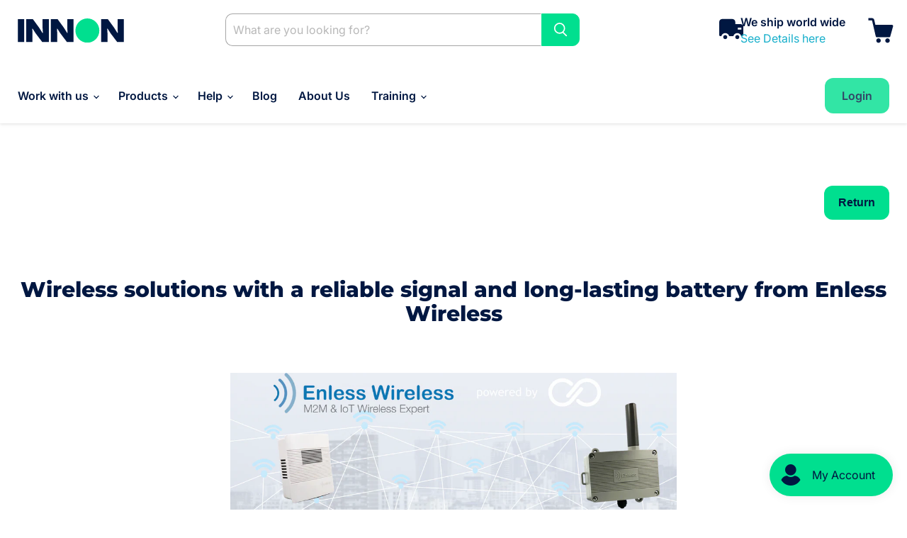

--- FILE ---
content_type: text/html; charset=utf-8
request_url: https://www.google.com/recaptcha/enterprise/anchor?ar=1&k=6LdGZJsoAAAAAIwMJHRwqiAHA6A_6ZP6bTYpbgSX&co=aHR0cHM6Ly93d3cuaW5ub24uY29tOjQ0Mw..&hl=en&v=PoyoqOPhxBO7pBk68S4YbpHZ&size=invisible&badge=inline&anchor-ms=20000&execute-ms=30000&cb=nja9a3j7o4ps
body_size: 48916
content:
<!DOCTYPE HTML><html dir="ltr" lang="en"><head><meta http-equiv="Content-Type" content="text/html; charset=UTF-8">
<meta http-equiv="X-UA-Compatible" content="IE=edge">
<title>reCAPTCHA</title>
<style type="text/css">
/* cyrillic-ext */
@font-face {
  font-family: 'Roboto';
  font-style: normal;
  font-weight: 400;
  font-stretch: 100%;
  src: url(//fonts.gstatic.com/s/roboto/v48/KFO7CnqEu92Fr1ME7kSn66aGLdTylUAMa3GUBHMdazTgWw.woff2) format('woff2');
  unicode-range: U+0460-052F, U+1C80-1C8A, U+20B4, U+2DE0-2DFF, U+A640-A69F, U+FE2E-FE2F;
}
/* cyrillic */
@font-face {
  font-family: 'Roboto';
  font-style: normal;
  font-weight: 400;
  font-stretch: 100%;
  src: url(//fonts.gstatic.com/s/roboto/v48/KFO7CnqEu92Fr1ME7kSn66aGLdTylUAMa3iUBHMdazTgWw.woff2) format('woff2');
  unicode-range: U+0301, U+0400-045F, U+0490-0491, U+04B0-04B1, U+2116;
}
/* greek-ext */
@font-face {
  font-family: 'Roboto';
  font-style: normal;
  font-weight: 400;
  font-stretch: 100%;
  src: url(//fonts.gstatic.com/s/roboto/v48/KFO7CnqEu92Fr1ME7kSn66aGLdTylUAMa3CUBHMdazTgWw.woff2) format('woff2');
  unicode-range: U+1F00-1FFF;
}
/* greek */
@font-face {
  font-family: 'Roboto';
  font-style: normal;
  font-weight: 400;
  font-stretch: 100%;
  src: url(//fonts.gstatic.com/s/roboto/v48/KFO7CnqEu92Fr1ME7kSn66aGLdTylUAMa3-UBHMdazTgWw.woff2) format('woff2');
  unicode-range: U+0370-0377, U+037A-037F, U+0384-038A, U+038C, U+038E-03A1, U+03A3-03FF;
}
/* math */
@font-face {
  font-family: 'Roboto';
  font-style: normal;
  font-weight: 400;
  font-stretch: 100%;
  src: url(//fonts.gstatic.com/s/roboto/v48/KFO7CnqEu92Fr1ME7kSn66aGLdTylUAMawCUBHMdazTgWw.woff2) format('woff2');
  unicode-range: U+0302-0303, U+0305, U+0307-0308, U+0310, U+0312, U+0315, U+031A, U+0326-0327, U+032C, U+032F-0330, U+0332-0333, U+0338, U+033A, U+0346, U+034D, U+0391-03A1, U+03A3-03A9, U+03B1-03C9, U+03D1, U+03D5-03D6, U+03F0-03F1, U+03F4-03F5, U+2016-2017, U+2034-2038, U+203C, U+2040, U+2043, U+2047, U+2050, U+2057, U+205F, U+2070-2071, U+2074-208E, U+2090-209C, U+20D0-20DC, U+20E1, U+20E5-20EF, U+2100-2112, U+2114-2115, U+2117-2121, U+2123-214F, U+2190, U+2192, U+2194-21AE, U+21B0-21E5, U+21F1-21F2, U+21F4-2211, U+2213-2214, U+2216-22FF, U+2308-230B, U+2310, U+2319, U+231C-2321, U+2336-237A, U+237C, U+2395, U+239B-23B7, U+23D0, U+23DC-23E1, U+2474-2475, U+25AF, U+25B3, U+25B7, U+25BD, U+25C1, U+25CA, U+25CC, U+25FB, U+266D-266F, U+27C0-27FF, U+2900-2AFF, U+2B0E-2B11, U+2B30-2B4C, U+2BFE, U+3030, U+FF5B, U+FF5D, U+1D400-1D7FF, U+1EE00-1EEFF;
}
/* symbols */
@font-face {
  font-family: 'Roboto';
  font-style: normal;
  font-weight: 400;
  font-stretch: 100%;
  src: url(//fonts.gstatic.com/s/roboto/v48/KFO7CnqEu92Fr1ME7kSn66aGLdTylUAMaxKUBHMdazTgWw.woff2) format('woff2');
  unicode-range: U+0001-000C, U+000E-001F, U+007F-009F, U+20DD-20E0, U+20E2-20E4, U+2150-218F, U+2190, U+2192, U+2194-2199, U+21AF, U+21E6-21F0, U+21F3, U+2218-2219, U+2299, U+22C4-22C6, U+2300-243F, U+2440-244A, U+2460-24FF, U+25A0-27BF, U+2800-28FF, U+2921-2922, U+2981, U+29BF, U+29EB, U+2B00-2BFF, U+4DC0-4DFF, U+FFF9-FFFB, U+10140-1018E, U+10190-1019C, U+101A0, U+101D0-101FD, U+102E0-102FB, U+10E60-10E7E, U+1D2C0-1D2D3, U+1D2E0-1D37F, U+1F000-1F0FF, U+1F100-1F1AD, U+1F1E6-1F1FF, U+1F30D-1F30F, U+1F315, U+1F31C, U+1F31E, U+1F320-1F32C, U+1F336, U+1F378, U+1F37D, U+1F382, U+1F393-1F39F, U+1F3A7-1F3A8, U+1F3AC-1F3AF, U+1F3C2, U+1F3C4-1F3C6, U+1F3CA-1F3CE, U+1F3D4-1F3E0, U+1F3ED, U+1F3F1-1F3F3, U+1F3F5-1F3F7, U+1F408, U+1F415, U+1F41F, U+1F426, U+1F43F, U+1F441-1F442, U+1F444, U+1F446-1F449, U+1F44C-1F44E, U+1F453, U+1F46A, U+1F47D, U+1F4A3, U+1F4B0, U+1F4B3, U+1F4B9, U+1F4BB, U+1F4BF, U+1F4C8-1F4CB, U+1F4D6, U+1F4DA, U+1F4DF, U+1F4E3-1F4E6, U+1F4EA-1F4ED, U+1F4F7, U+1F4F9-1F4FB, U+1F4FD-1F4FE, U+1F503, U+1F507-1F50B, U+1F50D, U+1F512-1F513, U+1F53E-1F54A, U+1F54F-1F5FA, U+1F610, U+1F650-1F67F, U+1F687, U+1F68D, U+1F691, U+1F694, U+1F698, U+1F6AD, U+1F6B2, U+1F6B9-1F6BA, U+1F6BC, U+1F6C6-1F6CF, U+1F6D3-1F6D7, U+1F6E0-1F6EA, U+1F6F0-1F6F3, U+1F6F7-1F6FC, U+1F700-1F7FF, U+1F800-1F80B, U+1F810-1F847, U+1F850-1F859, U+1F860-1F887, U+1F890-1F8AD, U+1F8B0-1F8BB, U+1F8C0-1F8C1, U+1F900-1F90B, U+1F93B, U+1F946, U+1F984, U+1F996, U+1F9E9, U+1FA00-1FA6F, U+1FA70-1FA7C, U+1FA80-1FA89, U+1FA8F-1FAC6, U+1FACE-1FADC, U+1FADF-1FAE9, U+1FAF0-1FAF8, U+1FB00-1FBFF;
}
/* vietnamese */
@font-face {
  font-family: 'Roboto';
  font-style: normal;
  font-weight: 400;
  font-stretch: 100%;
  src: url(//fonts.gstatic.com/s/roboto/v48/KFO7CnqEu92Fr1ME7kSn66aGLdTylUAMa3OUBHMdazTgWw.woff2) format('woff2');
  unicode-range: U+0102-0103, U+0110-0111, U+0128-0129, U+0168-0169, U+01A0-01A1, U+01AF-01B0, U+0300-0301, U+0303-0304, U+0308-0309, U+0323, U+0329, U+1EA0-1EF9, U+20AB;
}
/* latin-ext */
@font-face {
  font-family: 'Roboto';
  font-style: normal;
  font-weight: 400;
  font-stretch: 100%;
  src: url(//fonts.gstatic.com/s/roboto/v48/KFO7CnqEu92Fr1ME7kSn66aGLdTylUAMa3KUBHMdazTgWw.woff2) format('woff2');
  unicode-range: U+0100-02BA, U+02BD-02C5, U+02C7-02CC, U+02CE-02D7, U+02DD-02FF, U+0304, U+0308, U+0329, U+1D00-1DBF, U+1E00-1E9F, U+1EF2-1EFF, U+2020, U+20A0-20AB, U+20AD-20C0, U+2113, U+2C60-2C7F, U+A720-A7FF;
}
/* latin */
@font-face {
  font-family: 'Roboto';
  font-style: normal;
  font-weight: 400;
  font-stretch: 100%;
  src: url(//fonts.gstatic.com/s/roboto/v48/KFO7CnqEu92Fr1ME7kSn66aGLdTylUAMa3yUBHMdazQ.woff2) format('woff2');
  unicode-range: U+0000-00FF, U+0131, U+0152-0153, U+02BB-02BC, U+02C6, U+02DA, U+02DC, U+0304, U+0308, U+0329, U+2000-206F, U+20AC, U+2122, U+2191, U+2193, U+2212, U+2215, U+FEFF, U+FFFD;
}
/* cyrillic-ext */
@font-face {
  font-family: 'Roboto';
  font-style: normal;
  font-weight: 500;
  font-stretch: 100%;
  src: url(//fonts.gstatic.com/s/roboto/v48/KFO7CnqEu92Fr1ME7kSn66aGLdTylUAMa3GUBHMdazTgWw.woff2) format('woff2');
  unicode-range: U+0460-052F, U+1C80-1C8A, U+20B4, U+2DE0-2DFF, U+A640-A69F, U+FE2E-FE2F;
}
/* cyrillic */
@font-face {
  font-family: 'Roboto';
  font-style: normal;
  font-weight: 500;
  font-stretch: 100%;
  src: url(//fonts.gstatic.com/s/roboto/v48/KFO7CnqEu92Fr1ME7kSn66aGLdTylUAMa3iUBHMdazTgWw.woff2) format('woff2');
  unicode-range: U+0301, U+0400-045F, U+0490-0491, U+04B0-04B1, U+2116;
}
/* greek-ext */
@font-face {
  font-family: 'Roboto';
  font-style: normal;
  font-weight: 500;
  font-stretch: 100%;
  src: url(//fonts.gstatic.com/s/roboto/v48/KFO7CnqEu92Fr1ME7kSn66aGLdTylUAMa3CUBHMdazTgWw.woff2) format('woff2');
  unicode-range: U+1F00-1FFF;
}
/* greek */
@font-face {
  font-family: 'Roboto';
  font-style: normal;
  font-weight: 500;
  font-stretch: 100%;
  src: url(//fonts.gstatic.com/s/roboto/v48/KFO7CnqEu92Fr1ME7kSn66aGLdTylUAMa3-UBHMdazTgWw.woff2) format('woff2');
  unicode-range: U+0370-0377, U+037A-037F, U+0384-038A, U+038C, U+038E-03A1, U+03A3-03FF;
}
/* math */
@font-face {
  font-family: 'Roboto';
  font-style: normal;
  font-weight: 500;
  font-stretch: 100%;
  src: url(//fonts.gstatic.com/s/roboto/v48/KFO7CnqEu92Fr1ME7kSn66aGLdTylUAMawCUBHMdazTgWw.woff2) format('woff2');
  unicode-range: U+0302-0303, U+0305, U+0307-0308, U+0310, U+0312, U+0315, U+031A, U+0326-0327, U+032C, U+032F-0330, U+0332-0333, U+0338, U+033A, U+0346, U+034D, U+0391-03A1, U+03A3-03A9, U+03B1-03C9, U+03D1, U+03D5-03D6, U+03F0-03F1, U+03F4-03F5, U+2016-2017, U+2034-2038, U+203C, U+2040, U+2043, U+2047, U+2050, U+2057, U+205F, U+2070-2071, U+2074-208E, U+2090-209C, U+20D0-20DC, U+20E1, U+20E5-20EF, U+2100-2112, U+2114-2115, U+2117-2121, U+2123-214F, U+2190, U+2192, U+2194-21AE, U+21B0-21E5, U+21F1-21F2, U+21F4-2211, U+2213-2214, U+2216-22FF, U+2308-230B, U+2310, U+2319, U+231C-2321, U+2336-237A, U+237C, U+2395, U+239B-23B7, U+23D0, U+23DC-23E1, U+2474-2475, U+25AF, U+25B3, U+25B7, U+25BD, U+25C1, U+25CA, U+25CC, U+25FB, U+266D-266F, U+27C0-27FF, U+2900-2AFF, U+2B0E-2B11, U+2B30-2B4C, U+2BFE, U+3030, U+FF5B, U+FF5D, U+1D400-1D7FF, U+1EE00-1EEFF;
}
/* symbols */
@font-face {
  font-family: 'Roboto';
  font-style: normal;
  font-weight: 500;
  font-stretch: 100%;
  src: url(//fonts.gstatic.com/s/roboto/v48/KFO7CnqEu92Fr1ME7kSn66aGLdTylUAMaxKUBHMdazTgWw.woff2) format('woff2');
  unicode-range: U+0001-000C, U+000E-001F, U+007F-009F, U+20DD-20E0, U+20E2-20E4, U+2150-218F, U+2190, U+2192, U+2194-2199, U+21AF, U+21E6-21F0, U+21F3, U+2218-2219, U+2299, U+22C4-22C6, U+2300-243F, U+2440-244A, U+2460-24FF, U+25A0-27BF, U+2800-28FF, U+2921-2922, U+2981, U+29BF, U+29EB, U+2B00-2BFF, U+4DC0-4DFF, U+FFF9-FFFB, U+10140-1018E, U+10190-1019C, U+101A0, U+101D0-101FD, U+102E0-102FB, U+10E60-10E7E, U+1D2C0-1D2D3, U+1D2E0-1D37F, U+1F000-1F0FF, U+1F100-1F1AD, U+1F1E6-1F1FF, U+1F30D-1F30F, U+1F315, U+1F31C, U+1F31E, U+1F320-1F32C, U+1F336, U+1F378, U+1F37D, U+1F382, U+1F393-1F39F, U+1F3A7-1F3A8, U+1F3AC-1F3AF, U+1F3C2, U+1F3C4-1F3C6, U+1F3CA-1F3CE, U+1F3D4-1F3E0, U+1F3ED, U+1F3F1-1F3F3, U+1F3F5-1F3F7, U+1F408, U+1F415, U+1F41F, U+1F426, U+1F43F, U+1F441-1F442, U+1F444, U+1F446-1F449, U+1F44C-1F44E, U+1F453, U+1F46A, U+1F47D, U+1F4A3, U+1F4B0, U+1F4B3, U+1F4B9, U+1F4BB, U+1F4BF, U+1F4C8-1F4CB, U+1F4D6, U+1F4DA, U+1F4DF, U+1F4E3-1F4E6, U+1F4EA-1F4ED, U+1F4F7, U+1F4F9-1F4FB, U+1F4FD-1F4FE, U+1F503, U+1F507-1F50B, U+1F50D, U+1F512-1F513, U+1F53E-1F54A, U+1F54F-1F5FA, U+1F610, U+1F650-1F67F, U+1F687, U+1F68D, U+1F691, U+1F694, U+1F698, U+1F6AD, U+1F6B2, U+1F6B9-1F6BA, U+1F6BC, U+1F6C6-1F6CF, U+1F6D3-1F6D7, U+1F6E0-1F6EA, U+1F6F0-1F6F3, U+1F6F7-1F6FC, U+1F700-1F7FF, U+1F800-1F80B, U+1F810-1F847, U+1F850-1F859, U+1F860-1F887, U+1F890-1F8AD, U+1F8B0-1F8BB, U+1F8C0-1F8C1, U+1F900-1F90B, U+1F93B, U+1F946, U+1F984, U+1F996, U+1F9E9, U+1FA00-1FA6F, U+1FA70-1FA7C, U+1FA80-1FA89, U+1FA8F-1FAC6, U+1FACE-1FADC, U+1FADF-1FAE9, U+1FAF0-1FAF8, U+1FB00-1FBFF;
}
/* vietnamese */
@font-face {
  font-family: 'Roboto';
  font-style: normal;
  font-weight: 500;
  font-stretch: 100%;
  src: url(//fonts.gstatic.com/s/roboto/v48/KFO7CnqEu92Fr1ME7kSn66aGLdTylUAMa3OUBHMdazTgWw.woff2) format('woff2');
  unicode-range: U+0102-0103, U+0110-0111, U+0128-0129, U+0168-0169, U+01A0-01A1, U+01AF-01B0, U+0300-0301, U+0303-0304, U+0308-0309, U+0323, U+0329, U+1EA0-1EF9, U+20AB;
}
/* latin-ext */
@font-face {
  font-family: 'Roboto';
  font-style: normal;
  font-weight: 500;
  font-stretch: 100%;
  src: url(//fonts.gstatic.com/s/roboto/v48/KFO7CnqEu92Fr1ME7kSn66aGLdTylUAMa3KUBHMdazTgWw.woff2) format('woff2');
  unicode-range: U+0100-02BA, U+02BD-02C5, U+02C7-02CC, U+02CE-02D7, U+02DD-02FF, U+0304, U+0308, U+0329, U+1D00-1DBF, U+1E00-1E9F, U+1EF2-1EFF, U+2020, U+20A0-20AB, U+20AD-20C0, U+2113, U+2C60-2C7F, U+A720-A7FF;
}
/* latin */
@font-face {
  font-family: 'Roboto';
  font-style: normal;
  font-weight: 500;
  font-stretch: 100%;
  src: url(//fonts.gstatic.com/s/roboto/v48/KFO7CnqEu92Fr1ME7kSn66aGLdTylUAMa3yUBHMdazQ.woff2) format('woff2');
  unicode-range: U+0000-00FF, U+0131, U+0152-0153, U+02BB-02BC, U+02C6, U+02DA, U+02DC, U+0304, U+0308, U+0329, U+2000-206F, U+20AC, U+2122, U+2191, U+2193, U+2212, U+2215, U+FEFF, U+FFFD;
}
/* cyrillic-ext */
@font-face {
  font-family: 'Roboto';
  font-style: normal;
  font-weight: 900;
  font-stretch: 100%;
  src: url(//fonts.gstatic.com/s/roboto/v48/KFO7CnqEu92Fr1ME7kSn66aGLdTylUAMa3GUBHMdazTgWw.woff2) format('woff2');
  unicode-range: U+0460-052F, U+1C80-1C8A, U+20B4, U+2DE0-2DFF, U+A640-A69F, U+FE2E-FE2F;
}
/* cyrillic */
@font-face {
  font-family: 'Roboto';
  font-style: normal;
  font-weight: 900;
  font-stretch: 100%;
  src: url(//fonts.gstatic.com/s/roboto/v48/KFO7CnqEu92Fr1ME7kSn66aGLdTylUAMa3iUBHMdazTgWw.woff2) format('woff2');
  unicode-range: U+0301, U+0400-045F, U+0490-0491, U+04B0-04B1, U+2116;
}
/* greek-ext */
@font-face {
  font-family: 'Roboto';
  font-style: normal;
  font-weight: 900;
  font-stretch: 100%;
  src: url(//fonts.gstatic.com/s/roboto/v48/KFO7CnqEu92Fr1ME7kSn66aGLdTylUAMa3CUBHMdazTgWw.woff2) format('woff2');
  unicode-range: U+1F00-1FFF;
}
/* greek */
@font-face {
  font-family: 'Roboto';
  font-style: normal;
  font-weight: 900;
  font-stretch: 100%;
  src: url(//fonts.gstatic.com/s/roboto/v48/KFO7CnqEu92Fr1ME7kSn66aGLdTylUAMa3-UBHMdazTgWw.woff2) format('woff2');
  unicode-range: U+0370-0377, U+037A-037F, U+0384-038A, U+038C, U+038E-03A1, U+03A3-03FF;
}
/* math */
@font-face {
  font-family: 'Roboto';
  font-style: normal;
  font-weight: 900;
  font-stretch: 100%;
  src: url(//fonts.gstatic.com/s/roboto/v48/KFO7CnqEu92Fr1ME7kSn66aGLdTylUAMawCUBHMdazTgWw.woff2) format('woff2');
  unicode-range: U+0302-0303, U+0305, U+0307-0308, U+0310, U+0312, U+0315, U+031A, U+0326-0327, U+032C, U+032F-0330, U+0332-0333, U+0338, U+033A, U+0346, U+034D, U+0391-03A1, U+03A3-03A9, U+03B1-03C9, U+03D1, U+03D5-03D6, U+03F0-03F1, U+03F4-03F5, U+2016-2017, U+2034-2038, U+203C, U+2040, U+2043, U+2047, U+2050, U+2057, U+205F, U+2070-2071, U+2074-208E, U+2090-209C, U+20D0-20DC, U+20E1, U+20E5-20EF, U+2100-2112, U+2114-2115, U+2117-2121, U+2123-214F, U+2190, U+2192, U+2194-21AE, U+21B0-21E5, U+21F1-21F2, U+21F4-2211, U+2213-2214, U+2216-22FF, U+2308-230B, U+2310, U+2319, U+231C-2321, U+2336-237A, U+237C, U+2395, U+239B-23B7, U+23D0, U+23DC-23E1, U+2474-2475, U+25AF, U+25B3, U+25B7, U+25BD, U+25C1, U+25CA, U+25CC, U+25FB, U+266D-266F, U+27C0-27FF, U+2900-2AFF, U+2B0E-2B11, U+2B30-2B4C, U+2BFE, U+3030, U+FF5B, U+FF5D, U+1D400-1D7FF, U+1EE00-1EEFF;
}
/* symbols */
@font-face {
  font-family: 'Roboto';
  font-style: normal;
  font-weight: 900;
  font-stretch: 100%;
  src: url(//fonts.gstatic.com/s/roboto/v48/KFO7CnqEu92Fr1ME7kSn66aGLdTylUAMaxKUBHMdazTgWw.woff2) format('woff2');
  unicode-range: U+0001-000C, U+000E-001F, U+007F-009F, U+20DD-20E0, U+20E2-20E4, U+2150-218F, U+2190, U+2192, U+2194-2199, U+21AF, U+21E6-21F0, U+21F3, U+2218-2219, U+2299, U+22C4-22C6, U+2300-243F, U+2440-244A, U+2460-24FF, U+25A0-27BF, U+2800-28FF, U+2921-2922, U+2981, U+29BF, U+29EB, U+2B00-2BFF, U+4DC0-4DFF, U+FFF9-FFFB, U+10140-1018E, U+10190-1019C, U+101A0, U+101D0-101FD, U+102E0-102FB, U+10E60-10E7E, U+1D2C0-1D2D3, U+1D2E0-1D37F, U+1F000-1F0FF, U+1F100-1F1AD, U+1F1E6-1F1FF, U+1F30D-1F30F, U+1F315, U+1F31C, U+1F31E, U+1F320-1F32C, U+1F336, U+1F378, U+1F37D, U+1F382, U+1F393-1F39F, U+1F3A7-1F3A8, U+1F3AC-1F3AF, U+1F3C2, U+1F3C4-1F3C6, U+1F3CA-1F3CE, U+1F3D4-1F3E0, U+1F3ED, U+1F3F1-1F3F3, U+1F3F5-1F3F7, U+1F408, U+1F415, U+1F41F, U+1F426, U+1F43F, U+1F441-1F442, U+1F444, U+1F446-1F449, U+1F44C-1F44E, U+1F453, U+1F46A, U+1F47D, U+1F4A3, U+1F4B0, U+1F4B3, U+1F4B9, U+1F4BB, U+1F4BF, U+1F4C8-1F4CB, U+1F4D6, U+1F4DA, U+1F4DF, U+1F4E3-1F4E6, U+1F4EA-1F4ED, U+1F4F7, U+1F4F9-1F4FB, U+1F4FD-1F4FE, U+1F503, U+1F507-1F50B, U+1F50D, U+1F512-1F513, U+1F53E-1F54A, U+1F54F-1F5FA, U+1F610, U+1F650-1F67F, U+1F687, U+1F68D, U+1F691, U+1F694, U+1F698, U+1F6AD, U+1F6B2, U+1F6B9-1F6BA, U+1F6BC, U+1F6C6-1F6CF, U+1F6D3-1F6D7, U+1F6E0-1F6EA, U+1F6F0-1F6F3, U+1F6F7-1F6FC, U+1F700-1F7FF, U+1F800-1F80B, U+1F810-1F847, U+1F850-1F859, U+1F860-1F887, U+1F890-1F8AD, U+1F8B0-1F8BB, U+1F8C0-1F8C1, U+1F900-1F90B, U+1F93B, U+1F946, U+1F984, U+1F996, U+1F9E9, U+1FA00-1FA6F, U+1FA70-1FA7C, U+1FA80-1FA89, U+1FA8F-1FAC6, U+1FACE-1FADC, U+1FADF-1FAE9, U+1FAF0-1FAF8, U+1FB00-1FBFF;
}
/* vietnamese */
@font-face {
  font-family: 'Roboto';
  font-style: normal;
  font-weight: 900;
  font-stretch: 100%;
  src: url(//fonts.gstatic.com/s/roboto/v48/KFO7CnqEu92Fr1ME7kSn66aGLdTylUAMa3OUBHMdazTgWw.woff2) format('woff2');
  unicode-range: U+0102-0103, U+0110-0111, U+0128-0129, U+0168-0169, U+01A0-01A1, U+01AF-01B0, U+0300-0301, U+0303-0304, U+0308-0309, U+0323, U+0329, U+1EA0-1EF9, U+20AB;
}
/* latin-ext */
@font-face {
  font-family: 'Roboto';
  font-style: normal;
  font-weight: 900;
  font-stretch: 100%;
  src: url(//fonts.gstatic.com/s/roboto/v48/KFO7CnqEu92Fr1ME7kSn66aGLdTylUAMa3KUBHMdazTgWw.woff2) format('woff2');
  unicode-range: U+0100-02BA, U+02BD-02C5, U+02C7-02CC, U+02CE-02D7, U+02DD-02FF, U+0304, U+0308, U+0329, U+1D00-1DBF, U+1E00-1E9F, U+1EF2-1EFF, U+2020, U+20A0-20AB, U+20AD-20C0, U+2113, U+2C60-2C7F, U+A720-A7FF;
}
/* latin */
@font-face {
  font-family: 'Roboto';
  font-style: normal;
  font-weight: 900;
  font-stretch: 100%;
  src: url(//fonts.gstatic.com/s/roboto/v48/KFO7CnqEu92Fr1ME7kSn66aGLdTylUAMa3yUBHMdazQ.woff2) format('woff2');
  unicode-range: U+0000-00FF, U+0131, U+0152-0153, U+02BB-02BC, U+02C6, U+02DA, U+02DC, U+0304, U+0308, U+0329, U+2000-206F, U+20AC, U+2122, U+2191, U+2193, U+2212, U+2215, U+FEFF, U+FFFD;
}

</style>
<link rel="stylesheet" type="text/css" href="https://www.gstatic.com/recaptcha/releases/PoyoqOPhxBO7pBk68S4YbpHZ/styles__ltr.css">
<script nonce="KwNY2BqO8jSpjypBAAKekg" type="text/javascript">window['__recaptcha_api'] = 'https://www.google.com/recaptcha/enterprise/';</script>
<script type="text/javascript" src="https://www.gstatic.com/recaptcha/releases/PoyoqOPhxBO7pBk68S4YbpHZ/recaptcha__en.js" nonce="KwNY2BqO8jSpjypBAAKekg">
      
    </script></head>
<body><div id="rc-anchor-alert" class="rc-anchor-alert">This reCAPTCHA is for testing purposes only. Please report to the site admin if you are seeing this.</div>
<input type="hidden" id="recaptcha-token" value="[base64]">
<script type="text/javascript" nonce="KwNY2BqO8jSpjypBAAKekg">
      recaptcha.anchor.Main.init("[\x22ainput\x22,[\x22bgdata\x22,\x22\x22,\[base64]/[base64]/[base64]/bmV3IHJbeF0oY1swXSk6RT09Mj9uZXcgclt4XShjWzBdLGNbMV0pOkU9PTM/bmV3IHJbeF0oY1swXSxjWzFdLGNbMl0pOkU9PTQ/[base64]/[base64]/[base64]/[base64]/[base64]/[base64]/[base64]/[base64]\x22,\[base64]\x22,\[base64]/CqxpfBMKJacKNSsKUXMKow5h0QsKST1Fuwqd4I8KOw6PDoAkMPUtheWIsw5TDsMKCw5YueMOLPg8aVxxgcsK7M0tSDC9dBTlRwpQ+YMONw7cgwqrCpcONwqxYXz5FN8Kkw5h1wq/DpcO2TcOcU8Olw5/ChsKdP1gPwrPCp8KCFcKad8KqwpTCssOaw4pTY2swT8OIRRtLBUQjw5zCmsKreGlpVnNzMcK9wpxEw7l8w5YVwqY/w6PCi1AqBcOzw54dVMOFwq/DmAIEw7/Dl3jCk8KMd0rCvsOAVTgkw4Ruw51Ew5paV8KARcOnK1fChcO5H8KYZTIVYcOrwrY5w4hhL8OsbXopwpXCt0YyCcKQFkvDmnTDoMKdw7nCqUNdbMKmH8K9KALDvcOSPQDCv8ObX1fCtcKNSW/DiMKcKzrCrBfDlzrCpwvDnXjDrCEhwoTCssO/RcKMw7ojwoRawojCvMKBJ2tJIQ5jwoPDhMK+w4YcwobCmmLCgBEaKFrCisKkdADDt8KoFlzDu8Kga0vDkQ/DtMOWBSvCrRnDpMKewodufMOwBk9pw4RnwovCjcKVw4x2Cz4mw6HDrsK/GcOVwprDs8Ocw7t3wrk/LRR+GB/DjsKBdXjDj8OgwpjCmGrCmxPCuMKiBsK7w5FWwozCg2h7NTwWw7zCkzPDmMKkw47CpnQCwo0Lw6FKV8OGwpbDvMOjGcKjwp10w7Viw5A8fVd0EA3Cjl7DlFjDt8O1LsK/GSYFw4h3OMOgcRdVw5DDs8KESEnCk8KXF1lFVsKSa8OIKkHDilkIw4hnImzDhzokCWTCq8KMDMOVw47Dtksgw5Yow4EcwpjDjSMLwrzDisO7w7BHwqrDs8KQw4kFSMOMwrnDkiEXX8KWLMOrJSkPw7JRfyHDlcKASMKPw7Mva8KTVUjDj1DCpcKCwp/[base64]/DhGHCnkkcw5fCrsOhwo10KTPDtMO0wqEfOcOVS8K4w4ADK8OaPEcJaH3DmcK5Q8OQH8OnKwNUbsK4G8KyeWdZGizDrMOHw7RFEcOsaG86KnF7w4bCpcOFRWXCggLDnQPDmQnCmMKpwqUaI8Onwq/[base64]/Dn8KRwoHCh8OTIsOnwoLDoMKUwppVY8KWWDlEw73DiMOGwrLDhiQHJhIJJ8KaOUvCjMKVGgnDqcKWw7/[base64]/DpihKGMOZw68XNxnClk9Yw5hxBD8Qw77CkzZcwpPDjsKdYcKVwqzCknTCvXgmw7vCkCFxeDtcBlTDjTx+KsORfh3CisOhwohNaR5twrQ3wp0uC3PCiMKYUT9oSGEywpDCucOtTRPCrXfDon4aS8O7a8Kzwpw7wpbCmsOaw7nCocOww60NMsK6wp9MMsKuw4/Cp27Cm8O4woXCsEZKw5XCp0bCnzrCo8O5Wx/DgENsw43CqicSw4/DmsKvw7DDpRvCjcO+w7J0wpvDr1fCpcKWDQ0Pw4rDpg7Dj8KQasKlacOjHwLClXpLTsK4X8OHJCzCkMOuw4FMBFTDjWgDb8Kiw4LDgMKyNMOgFMOCPcKcw7rCiXfDkirDn8KVcMKKwqx2wrHDjjheX3bDsRvDr1h5RHVIwqbDvHDCicOIDyPCsMKLbsK/[base64]/CpMO4w4nCn8Kcwo3Ci37DgznDtn/Dg8O5SMKqYMO1RMOCwp/Dn8OxAlDChGNVwpEKwpIzw7TCvMKEwoksw6PCinEwYV8kwr01w6zDoQXCthx+wrXCuBxhAUfDtyoJw7fClRbDhMObZ099B8Odw4HDs8Kiw7IpG8Kow4jDjBnCkSvDmF4RwrxLSUUMw6xAwoIlwocJOsKwQz/DrMODcAzDj2HCmF3Do8KmZCE1w6XCvMOCWBzDscK9XsOXwpYNdcOFw40tQS95YlVcwpTCusOqI8Kaw5DDlMOEU8Osw4BhCcORL3bCg2rCqm3ChcKQwo3Cngkbwot0GMKgNcKACsKpQ8KbVSnCnMO1w4wLcRbDky0/w5HDiicgwqpnRlF2w5wVw55uw77ClsKuSMKKcG0SwrAdS8K/[base64]/[base64]/DjMOGGT1aVMKjJcK7wp3DrGXDu8KBw4jChsOgMcO1woLDmsKxOSjCocKKUsOmwqE4IR4pGMO9w5JZY8OewoHCoQjDo8OUXhbDtlXDpMKeIcKkw7vDrsKKw4MYw6w/w4V3w4UHwoPCmFFqw4LCmcKHTXsIw6VrwoJkw64Lw6YrPsKOwrTClQ9HO8KvIsOaw4HDkMK3AA7Cp0rChMOEHcKHQVvCtMK8wqbDtMOFSHPDu1pLwow/w5DCqGJSwpcqXgDDicKKXMOawp/CgmAjwqB/fzvCkRjCsQ4AN8OlLAbCjRTDikfDtMO/csKhUnfDlsOVDxkLdMKsQ2jCscKgZsOvbsOswoV+bQ/[base64]/[base64]/w5hTw7sHE8Oow6TCmHrDuBrDs8O8OsOaVl7DgRpsBsOdPhIww4DCusKudDXCrsKyw6MEahTDh8KLw5zDrsO8w79yEmDCkA7Co8KGPT0ROMOcH8KZw6/[base64]/CqcOEF0LDgFPDpMKMY1bDqMOjC8OMwqrDjVDDksOxw53ChSdWw78rw6bCpcONwrXCjUtbbTTDl0PDgMKrJ8KBGwtZGg00csK0wqF+wpPCnFUew6R+wpxrEkRow7ouKxbCnGbDgAViwqgJw5PCp8K/WMOkJiwhwpDCoMOkHTJ6woUqw5RyfhzDk8KHw50Yb8Kpwp3Cihx7N8OjwpzDq0V1woAzFMOnfHbCizbCs8KXw5p7w5/Ds8KqwrnCkcKcd2zDrMKtwqlTGMOlw47Dl1ACwrE7PxYDwqh+w7zCn8O9Lgtlw6puw7vCnsKCG8KKwo8gw4kvXsKlwqg/w4bDijFcexBRwrtkwoTDqMOpw7DCkX0nwoNPw6jDnlbDvsO/wpQxdsOvLmDCkUI3ajXDjsOSOMKzw6FYQ2TCqRESSsOvw6HCrMKZw5fCqcKZwq3CgsOYBD/CvsKFX8KswojCskVYS8OAwp/[base64]/Cu8Obw4fDgDgAEMOaw7XDtS/[base64]/w6/[base64]/CpsO5w6jDhsKmwqHDulwUwojDlcKCw7JWEMOmw5ZFw6DCsXDCt8Khw5HCs18BwqxIw6PChFPCvsO5w7Y5cMO4wrjCpcOlVw7DlEJjwo/DpzNnfsKZwrQbR0LDusKEW2HChMOOVcKTNMO+HMK3L1nCocOgw5zCnsK1w4HCoyFmw6xqw7F0wpgyacK1w6QyKErDl8OTTmzDuQYpO184TDvCpMKQw6HCtsOlw6vCg1TDgEt4DjbDgkBOFsKZw67DicOAwozDn8O5AMOsZwTDmsKZw5gqw6BfIsOHaMOsScK/wplFGw9PNsK9WsOyw7fCmWVRA3nDuMOAZytvXMKpWsOaCCl2OMKKwocPw6hGCWzCi2kkwrfDujcOJjBdw6HDscKkwpBVCVDDuMOiwog+XlQKw44gw7BcG8K7QirCusO3wovCkgcmVcOLwqwhw5Mee8KOfsOgwp9OK00oNsKXwpjCiArCgzE4wpJnw5PCpcKcw65/[base64]/Cr8KNO1E9wqofw6c8IMK9QMOvw4jDvcK+w7/Cu8KLw65Cdx/ChF9ocDBlw6Z+eMKUw7tSwo11wobDusKyf8OGGTnCrnrDhknCvcO3eB4Lw5DCqMOuTkfDpQYRwrTCrMO7w7nDqFkgwpkEGEjCi8OUwoAZwo9pwp9/worCjDfCsMOJZnvDrnY2R23DkcOkwqrCpMKYMAgjw5LCtsKuwp9kwpNAw75nZSjDp1TDtsKNwp7DpsKUw7Mhw5jCt1/CgiBew73DisKDDRxqw4IBwrXCm0Y9K8KdacOHCsOvQsORw6bDsm7DhMKww7fDmQ1PFcKlL8OXI0HDrFx/e8KYesKtwpvDtSMOVHDCl8K7wojDhsK2wqMPJAfDjz3Cj0RdMFVkwqVuM8Obw5DDmsK0wqzCncOww5vCmMO/[base64]/[base64]/wqFtQsKmw7fCpBwDw41RwqbDpgNFw6tcwrTDghvDl37CkMOdw5DCn8KJLsOswqrDlmk/wrkmwqN4wpJMVMOiw5tJOExZITzDpH7CmcOVw6bChDbDjMK7CSTDqMKVw5nClcOVw7LCpsKYwrATwqk4wpBLTRBRw7M1wr9KwoTDnzLCiFNzJA1TworDlBVRw6vDvcK7w7DDphgwF8K/[base64]/Jz1Hw59VwqIJw40sdMOawoxBwpZxwpDDnMO3TcKZJhNYQCLDvsOcw41RLMOWwr4KesKUw6BoC8OmVcOXS8OtKMKEwojDuWTDnMKrUkBKQcOewp9ewqXDoBN/Y8Kxw6cSZkfDnC8FLUdIfRjCisKnw6bCsSDCjcKhw4FEw45cwqEzc8O8wrEjw6AKw6bDkF1TJMKqw74Vw586wrrCgkEtOlrCvsKvchczwo/CtcOOwo7DjXnDrcKyHFgvBkEtwqApwrzDpRbCkHRqwrltTGnCosKtaMKsU8KawrDDtcKxwr7Chx/DsDASw5/DrsKKwrpVRcK+NVXCpcO7eWbDlwlmw6pswrQWFy7CiCohw57CmsOpwrg1w5x5wq3Cv0MyXsK+wrl/wpxOwrFjfgrCrhvCqQ1iwqTCjsKSwr/DuUwmwqA2BCfDtEjDk8OVd8KvwobDlDzDoMK3wpd0w6EKwrJIUlvCqApwGMO3wqFfTk/DnsKowpJRw4AiVsKPLsKkISsQwq1Cw4lyw6Yvw7dqw5czwoTDt8KUV8OKVsOawqpNYMKlCcO/wooiwrzDgsOJwoXCslrDqMKwPFIedcKXw4DDs8O3DMO4wpnCuSQsw4Quw6NTwofDvGHDssOCd8OQcMKid8OODcO9PcOAw5XClH3DtMK/w4rCmVnClEzDuDnDnDLCpMOWw5ZCT8OAasKdJcOcw617w75IwogEw5tJwoYOwpsXDXxdU8KjwqwXw4LCiy8vWAA4w6jCgGw6w683w7g7wqHCrcOmw5/CvQ5Vw6E/JcO8PMOZQ8KCW8K+VWXCqg9bWD9Ow6DCjsO4YsO/[base64]/CrzDCg8KJRsKEBcKPWMK3wo5nC8OQwoUpw7dSw5AtUWfDssKTW8OSIxDDm8Kqw5bCsVc/woAOMlcswovDhy3Cg8KfwopBwqNUSWLCn8OrPsOAUBN3IsOaw7rDjXnCgQnDrMKaWcKOwro9w5DCvnsvw6kxw7fDnMOzZ2cfw7hOQsKvMsOEKBJsw63DqMOUQxpywoLCg28xw7psJsKwwpwSw7lUw4I/[base64]/Ct8KYwotrNsOvBinCr8OnwonDmsOTw4jCs1bCgV00YSMKwqHDnsOKGsKfbWVBA8OZw6pYw7rCuMOOwqDDhsKNwqvDqsK7JXfCgFIBwphGw7jDusKcJD3CnjhQwoQxw5vDncOkw6nCjXoDwprDlQ4OwoZyBXzDssKuw73Co8O/Iht1ckRMwpDCgsOKJHbDvx51w4LDuXdIwr/DisOvRHXChBzCpGbCpSXDlcKEQcKPwoIsLsKJY8O7w7g4WcKewppEAMKEw4YiHCnDnsKsdsORwohLwrpvFsKgwoXDj8OjwpjCjsOYeQRvXmJbw6g8Bk/[base64]/Cj8Ksw4nDmGXDpAfDh8KqF8OTOlkew43Cm8K9wrExGFUywr7Dun3CtcO8c8KDwpFAWzDDqiTCq0hVwoNqIEN4w4J5w7/DusOfO0bCtR7CgcO/[base64]/CtMOkw6/Ct8OrNHwZMsKmXmgawrwyw4LDncOSw6nCjwvCvWovwoVvacK2NMOsQsKnwpcjw7LDt0Vtw5RkwrjClsKJw4ggw5ZLwpTDvsKNbhYow6kxMsOmGcOoJcOTH3bDi1JeX8OdwqbDlMOBwrEJwqQ9wpQ/wqNbwr09X1fDlwBYbgrCg8K/w4Q+H8Oqw6Amw6XClhDClwR3w7LCvMOFwpckw4MYD8Oewr9fEEFrfcKgSjTDlBvCpcOOwqVjwqVEwrDCjkrCnhYBTGwHE8OZw4/CsMOAwoZNb2sKw60YBhbCg2lCKGNEwpNZw6QgCMKxE8KLITvCksK5asKVAcKzf1XCmVJ0KAcOwqB3wok2MXl+OUVCw5zCtcOPLMKfw6LDpsOuWsO1wp/CrDQ8WMKjwpsKwqhCc3HDl1zDl8KUwp3Cq8KjwrDDuEhZw7fDp31Zw6ggZElDQsKMLMKtFMOow5jCpMKKwpnCocK9GEwYw7dJE8O/woPDoFUHNcKaB8K5BMKlwo/Dl8Oswq7Du0UxWMK0IsKrWjsfwqTCpMOzLcKNTsKKSV00w5XCsggJKBs/wq/CgDPDp8K1w5XDvnDCpMOVFjvCosK6S8KWwofCjXtLa8KYK8OsWMK+G8Orw6HCh0rCuMKAXloowqFLK8O9G1UzN8K9C8OZw4vDo8O8w6nCpMOkBcK8BRxRw4rCp8Klw5JGwrHDk23CtMOlwrfCtXXCtRPDtngsw7/DtWEpw53CiTzChGx5wovDvmvChsO0WkXCq8OVwoJfUcK1EU47QcKew4NFw73Dv8K2w4rCrSEBfcOUw5fDg8KxwohqwrkhdsKeX2/Du0fDvMKLwqnChMKCwpR1wpfDuFfCkDnClMOkw7xfW3NoaULClFLCvgLDq8KFwqfDjMODIsOCasOJwo9TXMKNwqgVw5pYw4RDwrlsKsO9w4DCihLClMKbd2oZOMOHwobDljwNwoZuVMORRsOofjTCkHlIHVbCuitCw4MafcOsBsKow6PCs1HClD/[base64]/DtcONSxXDrMKBHz/[base64]/wr0rw7TDjVwlBMOfOnZbfsK7wonDgsO4fsKWLcOkccKGw50kC2pywoBRPUXCjgbCt8KnwrpgwoYKwqh5OHbCqsO+RCICw4nDqcK6wolyw4nDscOHw4pnUysOw6Mxw5PCgcKGcsO3wo9/McKzw7sWGsOGw4VMHQnCmknCi3zCgsKOf8Okw7zDnx5Tw6Uxw7Mfwr9Dw49Cw7Yiwp0FwqvDrzjCtj7CljTDmlh+wrtMXsKWwrZ1KyVLEDAEw61IwoAkwoLCk2J7asOhUsK3YMOXw7vDk1dCFMORwpjCucKyw4zCksKyw4jDonx/wpwZMlnCksKZw4YbCMK8cUh3w6wNbcO4wrfCql0Uwq/Cs0XCg8KHw4kcSyjDvMOvw7oiRD3CicKXIsOnE8Ofw50ywrQ2ckLCgsK5f8OGEMOQHljCs00aw5DCmcOgMXnDtmLDlxQYw77CimtCIsOOLsKIwqPCiEZxwojDmULDg17Ci1vCpnzCkz7DrsKTwrc3BMKeOFjCqz3Cr8KlfsKDaG/CoBjCgmbCrCbCmMOSfRNgwrZVwqzDrcKMw4LDkE7DvMOTw5DCi8OnWSnCtC3DvsOeI8K7c8O/S8KpfcKVw5HDtsOYw4tgf0fClDbCoMOEf8KLwqXCvsKPRVo7esODw6dbUwgKwoQ4IRPChsK5ZcKQwoVISMKgw6N2w7fDucK8w5rDpMKJwpbCjsKMdGLCpBwiwqbCkzrCt3/CosKvBMOAwoJvLsK1w68rcMOPw6hofXotw415wq7Ct8KOw4DDmcOiWjUBUcODwqLCkCDCs8OkRsKlwpbDksOlw6/[base64]/e8KpbsOkQFEnwpfDmcKWw7jCpsK7wohyw5rClsKnQyB0bcKzD8O+MA0uwrfDnsOLCsOoXTMWwrTCqmHCs3NhJsKyUxJDwoTCiMKaw67DnnR2wp8Bwr/DvFHCrxrCgsO6wqjCqAVBbMK/wofClArCvxc1w70lwqDDksOjCS5sw5xbwq/DssOcw4dvImvDrcO1DMO9I8KlDHkRbCwMHsO8w7QXVw7ChcK0ZsKPTcKewoPCqcOhwoFIKMK5K8KZC2FKUMKsXMKeHsKfw6kPCMONwqvDv8OLT3vDlH/CtsKMDcKowrodw7LDs8Ojw6fCrcKyLmLDpsO+InDDgcKYw6jChMKGSzLCvsKsd8KawrUpwoHClMK+UDnDvHpgfcKvwqHCoB7CkzBFL1rDicORWVHChX/Ci8OqCSwnDWLDvyzCv8K7VS3DnXvDg8OxUMO9w74aw6XDhcOSw5Jxw7jDswl+wq7Cpk7CjxnDvcO0w7kvWhHCncK0w7DCgBPDk8KBCsOkwpcLAcOwGHXCp8KZwp3DrljDmWY5wplfTyoeUkV6woM0wrrCm1t4JcK4w5p8ecKdw6/CqMO/w6fCrxprw7t3w5MFwqxkRgnChCAMG8OxwrfDuDLChkdrIhTCq8ODMsKdwpjDh3DCvW9Lw64UwpnCuBzDmiPCk8OyPsO/[base64]/wq/CvsKCwozCqMOgYsKDwqfDlsO3w7jCvFpCOErCl8K7EMKWwph0eCV8w7tSVFLCv8O8wqvChMOSGwfDgyTCgTPCusOuwr9bSC/DmMKWw6lFw5vCkGUIFcO+w5w2HEDDjkYaw6zCpMONAsORQ8Klw41Cb8Omw5XCtMOxw7xzMcKJw47DlVt/[base64]/DuA3DlgFfGsOfw4/Dh2VLRHvCsMKNMsK5w48Ow7ZZw5HCvMKMVFgeC0FeZ8KNfsO+JcO3RcOecD1FNmc3wqI/[base64]/CrTzDpcK9H8OiwrNJET/[base64]/DphlLGEVQDkQQYcOFFcKCd8KPwoHCmcKlQsOww7Ruwq1Xw70sNi/CuDBBVUHCpA3Cs8Krw5rDhH1hcMOSw4vCt8K2a8OHw6XCvk9Mw7LCq10Jw6RNIcK/LWLCoWBwbsOTDMK1PMKSw50xwq0LUcO4wr7Cv8KNQHbDiMOOw73CnMKZwqFCwpAkU2MKwoHDpEAlFMK1H8KzYcO9wqMrDD/Ci2ZwBUF3wr/ClsK+w55AYsKzEAdoIl06RMO9cFItHsOUfsOxCFsxQcKTw7LCp8O3wqDCs8KVbFLDhMKmwoHDnRoFw61/wqDDuR7DrFTCkMOvwprDokVcVXxKw4hMBizCvX/CtlQ9F15NTcKHcsKtwqHChE8AKTnCu8Kiw6bDrgjDtsOEw4rCpwYZw4BXZsKVEgEJMcOefMOywrzCqyHCog8sMTPDhMKINF8EXF9qwpLDjcOXOsKTw5dZw4kjIF9BZsKIZsKmw4DDvsKnC8ORwroTwq/DvSDDmMO0w4rCrV0Vw6Q4w5TDpsKtDUYPBMOcDMKLXcO9wo9aw58vESfDvmsCDsKswqcfwq/Dpw3CgSzDtxbCnsOJwpLCnMOYRxc9KsOOwrPCs8Ohw4/DuMOPCHrDjVHCm8KvI8KIw65+wr3CvsOwwoBBw7dNUhsyw53CjMO6DMOOw7hmwoLDoXjCjDfDpsOow7XCv8O7e8Kcwp4/wrfCrMOOwrdtwp7CuwTDiT7Dl0YGwoLCgWzClBhiRcKjW8Kkw7NQw5TDu8OhQMKlK0xzdMK/[base64]/DscOVwpxpw6pBwqzCmnjCijwwDcOOw7nCvMKywpMJQsOfwqPCkcOAbxvCqzXDtCXDk38BbVXDp8O/[base64]/DssK4wqNVwqvDv8OcRidzRcKQwo5Uw6nCicKne8Kow5vDocKRw6hmBExjwpzCkRvCm8KYwrDDv8O/OMOJw7bCnT9rw73CpnkGw4TDjXo1w7Mmwo7DmXEawpoVw6fCpsOtVT7DiUDCrwnCjjMHwrjDvlTDrhDDu3rDpMKWw4/[base64]/ClcOCT8OIw54XwqsnHQkZw4xLwrYqMMO0ZcK3CEp6wqDDhcOYwpbCtMOTJMOew4DDvcOLa8K2BHbDnifCrRjDuXHDo8Oiwr/ClMOSw4jCi31LPSx2dcK8w6/CsQF/wqN1SCbDkTrDv8Otwo3CjirDlVvCl8Kpw5jDmcKnw7vDjiBgc8OsUsK6PxzDlEHDgGTDisOgbDDCtkVrw7tSw7jChMKOFk9wwpI5wq/[base64]/DhW9dw7xPSsKmC1bDosOyw79bY8O4KErCn1Iew73DrMKdfcKNwrgzJsO8wp51RsOsw5csI8KnNcOKWgZIw5HDunvDvMOdDsK2wrTCrMOKwr9lw5jCkHbCqsOGw7HCtXrDk8KpwrRjw6bDjQtYw754A3nDvMK4wobCrzQacMOqXMO2Ghl6BH/[base64]/DukUtwqR2FR/CpDsfw4dtFx53ZCvDuRJeN1hDw4pCw7Fvw53Cl8Okw6vDmmnDmhNTw4HDsG9yb0HCgMKSe0UCw6tcHy7CgsO0w5XDu1vDiMOdw7Bew7vCt8O/[base64]/DpcKswrVMwpjCoWMfwr7CmyZePsKuZcKEQlHCsErDn8K5AMKEwq/DpcOXMMK8VsKbNxwEw4dvwqfCsQhkW8OZwooQwqzCncK+EQ/[base64]/Cu8KzwrkSwopKw4TDlx1Nw7FCbSc6woHCl30sfEIdw5PCgFATWljCoMOjRwTCmsOuwqU+w65mTcOTfTtcQMOIGll4w6lBwpo2w4bDpcORwoUhGTZdwrNQDcOPwoPCvlx5EDRyw7EJL3/[base64]/WCVMYsO9w6jCucOlwpUdaMORw4XCvsKBf3NLQ8Kxw6cqwp4iWMOrw41fw6I0WMOpw4QCwohCNMOFwrhvw57DsSrDgGXCucK1w6dHwrvDlRbDvH9YdMKZw75FwoLCqMK8w7jCgmDDjMKWwrx0RBHDgcOMw7TCmXbDlMO6wrbDoC7CjsKsccOvXGlnJ1/CjD3DrsKCL8KkBsK1SHRGQA5jw4Ibw5vCq8KzMcOyBcKhw6d5RCF0wokDAj7DlEpgZEPCjSDCisKmwoPDhsO7w5wPNUbDicKIwrHDrmJXw7k4DMKLw4/[base64]/[base64]/wpXDgMO5BcKDw63DgmRmYWLDnFlEwoozw4LCg0sdYyhRw5zCsn5NKHorK8OVJcOVw69kw4DDuA7Dklxrw4jCmmktw67Dmxo0M8KKw6N2worCnsO9w57Co8ORPcO4w4/DuUEtw6cJw55SCMKhNMK+wpBqRsOnwphkwrYDRsKRw54IBmzDmMKUw4t5woEeYsOlBMOOwrLDicOeaQJsUnzCsV/CryDDpMOlBsOGwpDCt8KBQycpJjzCii8JD2JeMcKvw5Y0w6oYS3AWK8OCwp0wWsO+wpIoGsOnw5AEw6TCjSPCpRtRDMO+wovCvsK6w73DmsOjw7nDicOEw5/CgcK5w4Npw4ZhKMOjaMOQw6Afw6fCriVrMwsxCsOnSxpebcKBEXHDsh5NZ1sywq/CtMOMw5jCrsKPRsOmIcKCVlhgw4piwpbCoXg7bcKmSFjDmlLCisK3J0LCjsKmCMOPUi9HFsOvA8OdFnPDliNNwqIswqgdbcK/w4LCscKaw5/CrMOLw7Rawq4gwoTDnmvCk8KawojDkyvCv8O0wo9WXsKwUx/[base64]/Cs8OqYMO6woHDiSDDjsKJwqpWOcKVwrrDtsOrRX0UTcKow4PCuF8sZV9mw7zDlsKXwok0LzPCrcKXw5nDusKqwo3Cpykuw5lNw5zDpCLDkMOIYk1LBCs5w6lfWcKfw4hpclzDlMKPwqHDvlI9E8KOesKHw7cGw4RuG8KzO1vDigQCfcOSw7Jhwo8BbGNmw5kwRU/Ctj7CgMK0w6NhKsOjXEHDrcOPw43CnQfDqsOVw5TCn8KsdsKgIxHCisKMw7nCnTxZWX3Cu0TCmT3DocKWdl9recK6P8OxFHgkJj0NwqleRTHDmE9pJSBFfsKKdR3Cu8O4w5vDuBoRIMOTaRTCs0fDncK/[base64]/[base64]/DsknDkMOyQMO1DcOQcHnDjGvCvjnDkn15wooVRcOgYsOdwpPCgGkZFG/Cg8OwJi1Uw6d1wrk2wq1jWCw1w68vbkXDoQvCrWMIwpPCqcOLw4Fiw5HDhsKnYkppCMK6eMOVwolXZcOew7dJDSUaw6/CtC07G8KGW8K/C8OswoEXTcKYw5PCqXg6GhMXfcO1H8K3wqEPL0/Dk1MkCsO4wrzDjG3DuBZjwqPDtxrClsK/w4bDtRN3fEVPMsO2wp0JH8KkwrDDrMK4wrvCjgUEw7RxclBeH8OMw5vCmVofXsKGwp/CpFB8HUrCnRIyQ8K9KcKPSTnDpsOjdsKwwr4zwrbDsD3DpiJZNAVsJ1vDqsOzNWHDisK2DsK/cGZJH8ONw6xJYsKIw69Kw5/CuRrCocK9bWfCpjDDmnTDncKAw7Rbb8OYwqHDnMOWH8KBw4/Ds8OowoNEwoPDl8OBPTMZw4rDkSA8TSfCv8OvO8OUOAEOYMKKKsK8SkUvw4sRFz/CkBfCqVjChMKEO8O1D8KVw6BHdlViw6JXDsONeA07VTPCgcOtw7U2Fn5OwoJCwrvDhybDqMOiwobCo2cWED0if2ATw6ZLwr1+w68bAcO9ccOkUMKNfH4GGyHCkGM4WcK3WxYmw5bDtSlpw7HDuVjCijfDqsKSwrHDocODKsOGEMKpCiXDvS/[base64]/DvBIGT8Kgdl/DtsOSwpAiw6ljLWwxR8K9PMKIw6bCp8OJw5DCm8O0w4vCkSTCtsKlw6JGQyfCnh7DosKhLcOKwr/DgHgZwrPDij0FwqzDvAjDoBICQMOjwpELw5tZw4XDpsOqw5vCpHxSTy7DsMOCIEVqVMKNw7B/[base64]/acKSJUXCu1PClXBVN8OoCHzCgDtuw7bCpyw4w73CryLDkVVUwoJ/[base64]/CqD3CqWTDmWfCj8Klwotow7Quw57CqXhsI11SwqcRcyvCq18dTCTCjTzChFFhHTYaAnTCm8O2IcOAd8O9w5zCsz/DtMKgEMOdw4ZBUMOTe3vCpsKKKmNSE8OEA0nDpMOYUjzCjcKbw7bDisOgX8KiM8KEYVBmAC/[base64]/PsO0BMONw5kww4pGw7/[base64]/wpnDk1DCiFjCg3fDs8Kpw74Bw54+w6NTXnRxcgTCr2wgwq4Sw6p5w7XDvg/[base64]/CkMKuw5xtZhtYw5PCtwZ5wqQQG3LDm8KQw7TDg2V1w4M+wpnDvRXCrl47w6zCmALCnMKzwqUpS8KxwrnCmmvCjnvDksKvwr8pWUo4w5Mlwo8YaMO5JcOswrjCpiLChH/[base64]/DoiQXwqDDr8KxwoNJXcKRw5bDqArDuwDCqENxRcKGw6jCphbCmcOof8KmJ8Kdw6I8wqZsKGxHF2LDqcO5Tm/DuMOvwpbCrsOrJw8DT8K6w7UnwonCulx5eAdBwpAow4k4C0p+U8Ojw5RFXifCjGTDtQI8wovDtMOaw5sTw7rDqixVw6LChMKMfcK0NlE4X3AOwq/CqR3Dhy9+fjzDocODZ8OLw6Qww6NYPsK2wprDgRnDhT9rw40lNsOxBMKpw7/[base64]/Cn8OGLcOQw6zCjQ06wotcw6Q0ZyRpw6DDqcKWwr3CpBjCg8KqAMKYw4RhH8O/wqU9d1TCksOhwqzDuxzChsKyEMKfwpTDixbChsK/woAQwoXDnRF+Wi0hbMOcw7sTwobDrcKmMsKcw5fDvMOiwqDDq8OACTd9J8OJBsOheChfV1nClnwLwoUxDQnDhMKMC8K3XcK/wohbwoPCrAh3w6fCocKGdcONIAjDncK3wp9XKRDCgcKsS2dVwoEgTcOsw4IXw5/CgzrCqQvCpTfDgcO0EsKuwrjDogjDgMKMwpTDpwp7O8K2CMK+w6HDuWHDt8K7S8Kww7fCqcKDG3VewqLCilbDlDLDknBvf8OwdmldNsKpw77Cj8K5OhvCnCLCiSzCjcKwwqR/wp8zVcOkw5jDisKJw790wohGE8OrFxs6wos1ZBrDjMO6VcOpw7PCjnguPiLDiS/DvMK/woPCjcOJwqvCqy8Gw77Dp3zCpcOSwqs6woLCpwNyeMKBEcK8w4bCrcOkMyPCs3Rbw6DDpMOSwo91w6fDiDPDrcKrWG01KxYMXDIyf8KWw5jCsA5EUMKiw4N0E8OHdVjCgsKbwrPCusKUw69dWHR5P1ITDBBqcMK9woEwDF/CkMOQCsO1w78qcE3DpFfCm0bCkMO1wo7DhntcVEocw6hnLy/DnARhw5kzJ8Kzw7XDuWXCpMOxw4lTwrTCq8KLTsK2R2nCncOnwpfDq8OOV8OMw5/DgsKjw7sjw6Y/[base64]/[base64]/[base64]/Dk8Onw4EFKhXCicKfw54TZDLDlMOTf0l0wo4fJGpeFMO8w5jDs8K6w5hPw6wOdSzCgAJVGsKEw556TsKEw4EzwqBZf8KWwq4NEyw7w6M/Y8Kjw498worCqMKbEmnClcKRGyYkw74Mw7BPQQ7DqMOWMX/DjgUUSjkDfkg8woJxWBjDhgvDucKDJgRPJsKKEsKNwpd5d0zDqF3Ct3ATwrcraF7CgcOQwobDghTDiMKQXcOKw7A9OBB5EivDrRNdw6jDpMO1CGbDncO4AiQjAsKaw5nDhsKiw5fCoD3Cq8KEBw/CnMOmw6wLwqTCpjnDh8OdIcOJw5MlKUEuwpbDiw5zRSfDojpndE8Yw48tw4vDpcKAw5sOI2A1aCd5wojDn23DszgeGsOMPQzDicKqMzDDhDHDlsK0ekZnccKOw4PDnGgxw6vCsMOydsOVwqfChMOjw6Bdw5nDrMKiYGzCkFh7wqvDn8KYw5UQIl/Dj8OkU8OEwq5fGMKPw77CocKOwp3Ci8KYGMKYwoHDrsKcMTA7EVF4AGdVwqVkTUNjDH53K8KAK8KdYWzDj8KcBGUdwqHDrQfCucO0E8O5FcK8woPCims3fhdLw5JoE8K/[base64]/Clm3CgzTCgnkta2QaaiFuwqrCucONwoINw4zCg8K0ah3DicKPXj3CmXvDqhbDvxl8w6EYw6zCi1BDw47CsAJuEVbDsyAgGHvCrU58w7vCp8KYTcOLwoTCn8OmK8KUPMOSw6J/w5A7wqDCoibDsRMzwr7DjwIBwrnDrDHDqcOuZcO1WXl3A8OdIjgAw5/CvMOJw6VeRMKiU2/CkjrDowrCocKWMypvacORwpPCpgXCmMORwo7DhFlhe03CqMO/w5TCu8OwwrbCpjwCwqvCjcOuwotrw4AwwoQlCk5nw6LDvsKPISLCgcOjVh/DpmjDqsO3HGBswr8Ewrhdw6M7w43DvSs3w5sIBcOtw64owp/[base64]/CgsOzfsOvDcOQbMOpHcOyw4fDnE3CmV/DvytKJ8KxesOtZsO/w5dWGwBTw5JVYnhiHcOgeBoINMKEXBsFw4rCgBIYPDJMLMOnwogdSU/[base64]/[base64]/Dr8OEAhspFwrDulzDgRdQBsKCCVDDssKzw5xMaB8/w4TClcOxdGnDpl5FwrbCjTB3KcKrecODw6ZywqRvHiAOwoHDvSXCuMKbXHQ7fh9fH2XDt8K6VT/DixbCqkQ/X8Ojw5vCncKuFRR5wrgowqLCpQYOfl/CgxQawo8nwp5ncFY8NsOqwozCpMKWwp1kw6HDpcKQGCzCvMOjw4kYwpTCjl/CnMOCGADCgsKBw78Uw5YtwprDtsKSwoAVwr3CsEHCu8OawrdraxPCksK8PDHDggJsWUPDssKpM8K8TsK7w4xTKMOFw7lMeXgkGC3CtCMeHhZRw4RcSw0aUzkLPWogw6sPw7EMwrEdwrTCvgUuw6c5wqlVfsOTw4MpN8KFLcOsw5R2w7F/QFJBwog3E8KWw6pqw6DDhFdmw7lmZMKyYDttwoXCt8OWccOwwqMuDDkEC8KpPkvDnz1bwrPCrMOSF3TCuQrCiMKIM8KSasO6WcK3wqPDnlsbwo1Dwp/Dgk7DgcODGcOZwoLDucOIw5ITwrlXw4U4ODzCvcKvIMKlH8OUbyTDo0DDgMK3w6XDslAzwqpAwpHDhcKkwq9ewo3Cl8KCfcKFZcKlGcKvTXLDk3tcwojDlUd/TzDCv8OtBTxNZ8KcDMK0w4syc1vDqsOxFsKCK2rDiV/ChcOOwoHCvmYiw6Q+wrkDw4LCvQHDt8K9FTp5wrUSw77CiMK6worClMO2w65Vwp/DlsKfw6PClMKqwqnDiCTClWJsHjcxwoXDjcOaw5UyS1k0cjbDmy84BsKww4QGw7LCgcKdwq3DvcKhwrwFw7FcBsKkwp9Bw6laLcOxw47DnnjCkMOFw67Dq8OCMsKIc8OKw4hUIcOLV8OSUHjDkMKNw6vDu2nCncKRwok0wqTCo8KQwp/Crnd1wqXDmMOGBsOeY8O/PsKEHsO/w6F3wqTChMOewp3CsMODw5vDoMO4aMK/[base64]/GsO1woQ9NcOMwozDs8KbehTDhcKISsKLwpLDq8KeRMKwamsgeHXCgcO5XcO/OUlWw53DmHkYPMKoDQtOw4nDjMOSTF/CvMK9w4hgY8K5d8ONw5dXwq1SZ8OqwppACCAbXFhjM0bCo8KSUcKZC3HCqcOwFsKAGyETwprCtsOResOSZRbDrsOCw4NiDMK3w6d1w4ciUhozO8O6FXfCoxjCi8OQAsOoLiLCv8Ovw7JwwqQrw63DncOTwr/DvTQ+wpAnw60nKsOzI8OHXBYNJcKtw5bCphlyel7DqcOvVhxie8KqazRqwq1idAfDm8KVPsOmUw3CsmjDrXUdNsOOwrwGTik0O1LDnMOgHXbCssOdwrtcAsKcwo3DrMOgdMOLZsKJwq/Cu8KAwpbDnBdpw5nDisKLXcKfZMKpesOzPWHCi1vDmsOxFMODMhsewoxLw7bCoETDkGwXIMKYO27CjXANwqYUL0nDvmPCiWvCiW3DkMO5w6vCgcOHw5/Cvj7DvWjDjsORwot8P8K6w7dqw7DCqWMUwp9YKxjDph7DqMKiwqRvLnrCqg3DvcKhV1bDkAsQIXsHwpELDcK3wr7CkMO2UsOZGWFLPA0FwoUTw4jCu8OYe1BiWcOrw64xw4cDWFEJWEDDi8KIFy8BJVvDiMO1w4rChF3CusKnJwcBDFTCrsOCKwLCjMO9w4/Dj1jDrC4uIMKJw4tww5PDoiIowo/DtldsccOFw5Z+w7pxw61kNcOHbcKGD8OCZMK9w7sgwpcFw7QjB8OQL8OgFsOvw4DChsKuwp3DtSdXw77DkHo1AMOOVMK8ZMOIdMOOFDhVZMOTw5DDpcOiwpLCucK/bGluXMKlQGF/wqXDosKzwoPCnMK5IcOzHBxwaFEoVU9aS8KEbMKUwofCksKkwo0kw63Dp8OCw7V1ecOQRsOFXsKOw5ECw6PCrcOkwqDDhMO7wqM7bxk\\u003d\x22],null,[\x22conf\x22,null,\x226LdGZJsoAAAAAIwMJHRwqiAHA6A_6ZP6bTYpbgSX\x22,0,null,null,null,1,[21,125,63,73,95,87,41,43,42,83,102,105,109,121],[1017145,333],0,null,null,null,null,0,null,0,null,700,1,null,0,\[base64]/76lBhnEnQkZnOKMAhnM8xEZ\x22,0,0,null,null,1,null,0,0,null,null,null,0],\x22https://www.innon.com:443\x22,null,[3,1,3],null,null,null,1,3600,[\x22https://www.google.com/intl/en/policies/privacy/\x22,\x22https://www.google.com/intl/en/policies/terms/\x22],\x227AF1SmSzCTzC5uGajfvpLKIav8LS/59jzBO6G0wPhFo\\u003d\x22,1,0,null,1,1769352588444,0,0,[134,207,141,29],null,[67,51,206,39],\x22RC-Er2G_qSnrn8gDQ\x22,null,null,null,null,null,\x220dAFcWeA5_LKgVNEXnuvkyowx5yEBzIURN8IGRnmlHCEHgi0QZIvqIDtvenQvHatjJvtC9VOksxwRJ7BA_QNIRLTcNwnHBOqY3aA\x22,1769435388396]");
    </script></body></html>

--- FILE ---
content_type: text/html; charset=utf-8
request_url: https://www.google.com/recaptcha/enterprise/anchor?ar=1&k=6LdGZJsoAAAAAIwMJHRwqiAHA6A_6ZP6bTYpbgSX&co=aHR0cHM6Ly93d3cuaW5ub24uY29tOjQ0Mw..&hl=en&v=PoyoqOPhxBO7pBk68S4YbpHZ&size=invisible&badge=inline&anchor-ms=20000&execute-ms=30000&cb=nja9a3j7o4ps
body_size: 48337
content:
<!DOCTYPE HTML><html dir="ltr" lang="en"><head><meta http-equiv="Content-Type" content="text/html; charset=UTF-8">
<meta http-equiv="X-UA-Compatible" content="IE=edge">
<title>reCAPTCHA</title>
<style type="text/css">
/* cyrillic-ext */
@font-face {
  font-family: 'Roboto';
  font-style: normal;
  font-weight: 400;
  font-stretch: 100%;
  src: url(//fonts.gstatic.com/s/roboto/v48/KFO7CnqEu92Fr1ME7kSn66aGLdTylUAMa3GUBHMdazTgWw.woff2) format('woff2');
  unicode-range: U+0460-052F, U+1C80-1C8A, U+20B4, U+2DE0-2DFF, U+A640-A69F, U+FE2E-FE2F;
}
/* cyrillic */
@font-face {
  font-family: 'Roboto';
  font-style: normal;
  font-weight: 400;
  font-stretch: 100%;
  src: url(//fonts.gstatic.com/s/roboto/v48/KFO7CnqEu92Fr1ME7kSn66aGLdTylUAMa3iUBHMdazTgWw.woff2) format('woff2');
  unicode-range: U+0301, U+0400-045F, U+0490-0491, U+04B0-04B1, U+2116;
}
/* greek-ext */
@font-face {
  font-family: 'Roboto';
  font-style: normal;
  font-weight: 400;
  font-stretch: 100%;
  src: url(//fonts.gstatic.com/s/roboto/v48/KFO7CnqEu92Fr1ME7kSn66aGLdTylUAMa3CUBHMdazTgWw.woff2) format('woff2');
  unicode-range: U+1F00-1FFF;
}
/* greek */
@font-face {
  font-family: 'Roboto';
  font-style: normal;
  font-weight: 400;
  font-stretch: 100%;
  src: url(//fonts.gstatic.com/s/roboto/v48/KFO7CnqEu92Fr1ME7kSn66aGLdTylUAMa3-UBHMdazTgWw.woff2) format('woff2');
  unicode-range: U+0370-0377, U+037A-037F, U+0384-038A, U+038C, U+038E-03A1, U+03A3-03FF;
}
/* math */
@font-face {
  font-family: 'Roboto';
  font-style: normal;
  font-weight: 400;
  font-stretch: 100%;
  src: url(//fonts.gstatic.com/s/roboto/v48/KFO7CnqEu92Fr1ME7kSn66aGLdTylUAMawCUBHMdazTgWw.woff2) format('woff2');
  unicode-range: U+0302-0303, U+0305, U+0307-0308, U+0310, U+0312, U+0315, U+031A, U+0326-0327, U+032C, U+032F-0330, U+0332-0333, U+0338, U+033A, U+0346, U+034D, U+0391-03A1, U+03A3-03A9, U+03B1-03C9, U+03D1, U+03D5-03D6, U+03F0-03F1, U+03F4-03F5, U+2016-2017, U+2034-2038, U+203C, U+2040, U+2043, U+2047, U+2050, U+2057, U+205F, U+2070-2071, U+2074-208E, U+2090-209C, U+20D0-20DC, U+20E1, U+20E5-20EF, U+2100-2112, U+2114-2115, U+2117-2121, U+2123-214F, U+2190, U+2192, U+2194-21AE, U+21B0-21E5, U+21F1-21F2, U+21F4-2211, U+2213-2214, U+2216-22FF, U+2308-230B, U+2310, U+2319, U+231C-2321, U+2336-237A, U+237C, U+2395, U+239B-23B7, U+23D0, U+23DC-23E1, U+2474-2475, U+25AF, U+25B3, U+25B7, U+25BD, U+25C1, U+25CA, U+25CC, U+25FB, U+266D-266F, U+27C0-27FF, U+2900-2AFF, U+2B0E-2B11, U+2B30-2B4C, U+2BFE, U+3030, U+FF5B, U+FF5D, U+1D400-1D7FF, U+1EE00-1EEFF;
}
/* symbols */
@font-face {
  font-family: 'Roboto';
  font-style: normal;
  font-weight: 400;
  font-stretch: 100%;
  src: url(//fonts.gstatic.com/s/roboto/v48/KFO7CnqEu92Fr1ME7kSn66aGLdTylUAMaxKUBHMdazTgWw.woff2) format('woff2');
  unicode-range: U+0001-000C, U+000E-001F, U+007F-009F, U+20DD-20E0, U+20E2-20E4, U+2150-218F, U+2190, U+2192, U+2194-2199, U+21AF, U+21E6-21F0, U+21F3, U+2218-2219, U+2299, U+22C4-22C6, U+2300-243F, U+2440-244A, U+2460-24FF, U+25A0-27BF, U+2800-28FF, U+2921-2922, U+2981, U+29BF, U+29EB, U+2B00-2BFF, U+4DC0-4DFF, U+FFF9-FFFB, U+10140-1018E, U+10190-1019C, U+101A0, U+101D0-101FD, U+102E0-102FB, U+10E60-10E7E, U+1D2C0-1D2D3, U+1D2E0-1D37F, U+1F000-1F0FF, U+1F100-1F1AD, U+1F1E6-1F1FF, U+1F30D-1F30F, U+1F315, U+1F31C, U+1F31E, U+1F320-1F32C, U+1F336, U+1F378, U+1F37D, U+1F382, U+1F393-1F39F, U+1F3A7-1F3A8, U+1F3AC-1F3AF, U+1F3C2, U+1F3C4-1F3C6, U+1F3CA-1F3CE, U+1F3D4-1F3E0, U+1F3ED, U+1F3F1-1F3F3, U+1F3F5-1F3F7, U+1F408, U+1F415, U+1F41F, U+1F426, U+1F43F, U+1F441-1F442, U+1F444, U+1F446-1F449, U+1F44C-1F44E, U+1F453, U+1F46A, U+1F47D, U+1F4A3, U+1F4B0, U+1F4B3, U+1F4B9, U+1F4BB, U+1F4BF, U+1F4C8-1F4CB, U+1F4D6, U+1F4DA, U+1F4DF, U+1F4E3-1F4E6, U+1F4EA-1F4ED, U+1F4F7, U+1F4F9-1F4FB, U+1F4FD-1F4FE, U+1F503, U+1F507-1F50B, U+1F50D, U+1F512-1F513, U+1F53E-1F54A, U+1F54F-1F5FA, U+1F610, U+1F650-1F67F, U+1F687, U+1F68D, U+1F691, U+1F694, U+1F698, U+1F6AD, U+1F6B2, U+1F6B9-1F6BA, U+1F6BC, U+1F6C6-1F6CF, U+1F6D3-1F6D7, U+1F6E0-1F6EA, U+1F6F0-1F6F3, U+1F6F7-1F6FC, U+1F700-1F7FF, U+1F800-1F80B, U+1F810-1F847, U+1F850-1F859, U+1F860-1F887, U+1F890-1F8AD, U+1F8B0-1F8BB, U+1F8C0-1F8C1, U+1F900-1F90B, U+1F93B, U+1F946, U+1F984, U+1F996, U+1F9E9, U+1FA00-1FA6F, U+1FA70-1FA7C, U+1FA80-1FA89, U+1FA8F-1FAC6, U+1FACE-1FADC, U+1FADF-1FAE9, U+1FAF0-1FAF8, U+1FB00-1FBFF;
}
/* vietnamese */
@font-face {
  font-family: 'Roboto';
  font-style: normal;
  font-weight: 400;
  font-stretch: 100%;
  src: url(//fonts.gstatic.com/s/roboto/v48/KFO7CnqEu92Fr1ME7kSn66aGLdTylUAMa3OUBHMdazTgWw.woff2) format('woff2');
  unicode-range: U+0102-0103, U+0110-0111, U+0128-0129, U+0168-0169, U+01A0-01A1, U+01AF-01B0, U+0300-0301, U+0303-0304, U+0308-0309, U+0323, U+0329, U+1EA0-1EF9, U+20AB;
}
/* latin-ext */
@font-face {
  font-family: 'Roboto';
  font-style: normal;
  font-weight: 400;
  font-stretch: 100%;
  src: url(//fonts.gstatic.com/s/roboto/v48/KFO7CnqEu92Fr1ME7kSn66aGLdTylUAMa3KUBHMdazTgWw.woff2) format('woff2');
  unicode-range: U+0100-02BA, U+02BD-02C5, U+02C7-02CC, U+02CE-02D7, U+02DD-02FF, U+0304, U+0308, U+0329, U+1D00-1DBF, U+1E00-1E9F, U+1EF2-1EFF, U+2020, U+20A0-20AB, U+20AD-20C0, U+2113, U+2C60-2C7F, U+A720-A7FF;
}
/* latin */
@font-face {
  font-family: 'Roboto';
  font-style: normal;
  font-weight: 400;
  font-stretch: 100%;
  src: url(//fonts.gstatic.com/s/roboto/v48/KFO7CnqEu92Fr1ME7kSn66aGLdTylUAMa3yUBHMdazQ.woff2) format('woff2');
  unicode-range: U+0000-00FF, U+0131, U+0152-0153, U+02BB-02BC, U+02C6, U+02DA, U+02DC, U+0304, U+0308, U+0329, U+2000-206F, U+20AC, U+2122, U+2191, U+2193, U+2212, U+2215, U+FEFF, U+FFFD;
}
/* cyrillic-ext */
@font-face {
  font-family: 'Roboto';
  font-style: normal;
  font-weight: 500;
  font-stretch: 100%;
  src: url(//fonts.gstatic.com/s/roboto/v48/KFO7CnqEu92Fr1ME7kSn66aGLdTylUAMa3GUBHMdazTgWw.woff2) format('woff2');
  unicode-range: U+0460-052F, U+1C80-1C8A, U+20B4, U+2DE0-2DFF, U+A640-A69F, U+FE2E-FE2F;
}
/* cyrillic */
@font-face {
  font-family: 'Roboto';
  font-style: normal;
  font-weight: 500;
  font-stretch: 100%;
  src: url(//fonts.gstatic.com/s/roboto/v48/KFO7CnqEu92Fr1ME7kSn66aGLdTylUAMa3iUBHMdazTgWw.woff2) format('woff2');
  unicode-range: U+0301, U+0400-045F, U+0490-0491, U+04B0-04B1, U+2116;
}
/* greek-ext */
@font-face {
  font-family: 'Roboto';
  font-style: normal;
  font-weight: 500;
  font-stretch: 100%;
  src: url(//fonts.gstatic.com/s/roboto/v48/KFO7CnqEu92Fr1ME7kSn66aGLdTylUAMa3CUBHMdazTgWw.woff2) format('woff2');
  unicode-range: U+1F00-1FFF;
}
/* greek */
@font-face {
  font-family: 'Roboto';
  font-style: normal;
  font-weight: 500;
  font-stretch: 100%;
  src: url(//fonts.gstatic.com/s/roboto/v48/KFO7CnqEu92Fr1ME7kSn66aGLdTylUAMa3-UBHMdazTgWw.woff2) format('woff2');
  unicode-range: U+0370-0377, U+037A-037F, U+0384-038A, U+038C, U+038E-03A1, U+03A3-03FF;
}
/* math */
@font-face {
  font-family: 'Roboto';
  font-style: normal;
  font-weight: 500;
  font-stretch: 100%;
  src: url(//fonts.gstatic.com/s/roboto/v48/KFO7CnqEu92Fr1ME7kSn66aGLdTylUAMawCUBHMdazTgWw.woff2) format('woff2');
  unicode-range: U+0302-0303, U+0305, U+0307-0308, U+0310, U+0312, U+0315, U+031A, U+0326-0327, U+032C, U+032F-0330, U+0332-0333, U+0338, U+033A, U+0346, U+034D, U+0391-03A1, U+03A3-03A9, U+03B1-03C9, U+03D1, U+03D5-03D6, U+03F0-03F1, U+03F4-03F5, U+2016-2017, U+2034-2038, U+203C, U+2040, U+2043, U+2047, U+2050, U+2057, U+205F, U+2070-2071, U+2074-208E, U+2090-209C, U+20D0-20DC, U+20E1, U+20E5-20EF, U+2100-2112, U+2114-2115, U+2117-2121, U+2123-214F, U+2190, U+2192, U+2194-21AE, U+21B0-21E5, U+21F1-21F2, U+21F4-2211, U+2213-2214, U+2216-22FF, U+2308-230B, U+2310, U+2319, U+231C-2321, U+2336-237A, U+237C, U+2395, U+239B-23B7, U+23D0, U+23DC-23E1, U+2474-2475, U+25AF, U+25B3, U+25B7, U+25BD, U+25C1, U+25CA, U+25CC, U+25FB, U+266D-266F, U+27C0-27FF, U+2900-2AFF, U+2B0E-2B11, U+2B30-2B4C, U+2BFE, U+3030, U+FF5B, U+FF5D, U+1D400-1D7FF, U+1EE00-1EEFF;
}
/* symbols */
@font-face {
  font-family: 'Roboto';
  font-style: normal;
  font-weight: 500;
  font-stretch: 100%;
  src: url(//fonts.gstatic.com/s/roboto/v48/KFO7CnqEu92Fr1ME7kSn66aGLdTylUAMaxKUBHMdazTgWw.woff2) format('woff2');
  unicode-range: U+0001-000C, U+000E-001F, U+007F-009F, U+20DD-20E0, U+20E2-20E4, U+2150-218F, U+2190, U+2192, U+2194-2199, U+21AF, U+21E6-21F0, U+21F3, U+2218-2219, U+2299, U+22C4-22C6, U+2300-243F, U+2440-244A, U+2460-24FF, U+25A0-27BF, U+2800-28FF, U+2921-2922, U+2981, U+29BF, U+29EB, U+2B00-2BFF, U+4DC0-4DFF, U+FFF9-FFFB, U+10140-1018E, U+10190-1019C, U+101A0, U+101D0-101FD, U+102E0-102FB, U+10E60-10E7E, U+1D2C0-1D2D3, U+1D2E0-1D37F, U+1F000-1F0FF, U+1F100-1F1AD, U+1F1E6-1F1FF, U+1F30D-1F30F, U+1F315, U+1F31C, U+1F31E, U+1F320-1F32C, U+1F336, U+1F378, U+1F37D, U+1F382, U+1F393-1F39F, U+1F3A7-1F3A8, U+1F3AC-1F3AF, U+1F3C2, U+1F3C4-1F3C6, U+1F3CA-1F3CE, U+1F3D4-1F3E0, U+1F3ED, U+1F3F1-1F3F3, U+1F3F5-1F3F7, U+1F408, U+1F415, U+1F41F, U+1F426, U+1F43F, U+1F441-1F442, U+1F444, U+1F446-1F449, U+1F44C-1F44E, U+1F453, U+1F46A, U+1F47D, U+1F4A3, U+1F4B0, U+1F4B3, U+1F4B9, U+1F4BB, U+1F4BF, U+1F4C8-1F4CB, U+1F4D6, U+1F4DA, U+1F4DF, U+1F4E3-1F4E6, U+1F4EA-1F4ED, U+1F4F7, U+1F4F9-1F4FB, U+1F4FD-1F4FE, U+1F503, U+1F507-1F50B, U+1F50D, U+1F512-1F513, U+1F53E-1F54A, U+1F54F-1F5FA, U+1F610, U+1F650-1F67F, U+1F687, U+1F68D, U+1F691, U+1F694, U+1F698, U+1F6AD, U+1F6B2, U+1F6B9-1F6BA, U+1F6BC, U+1F6C6-1F6CF, U+1F6D3-1F6D7, U+1F6E0-1F6EA, U+1F6F0-1F6F3, U+1F6F7-1F6FC, U+1F700-1F7FF, U+1F800-1F80B, U+1F810-1F847, U+1F850-1F859, U+1F860-1F887, U+1F890-1F8AD, U+1F8B0-1F8BB, U+1F8C0-1F8C1, U+1F900-1F90B, U+1F93B, U+1F946, U+1F984, U+1F996, U+1F9E9, U+1FA00-1FA6F, U+1FA70-1FA7C, U+1FA80-1FA89, U+1FA8F-1FAC6, U+1FACE-1FADC, U+1FADF-1FAE9, U+1FAF0-1FAF8, U+1FB00-1FBFF;
}
/* vietnamese */
@font-face {
  font-family: 'Roboto';
  font-style: normal;
  font-weight: 500;
  font-stretch: 100%;
  src: url(//fonts.gstatic.com/s/roboto/v48/KFO7CnqEu92Fr1ME7kSn66aGLdTylUAMa3OUBHMdazTgWw.woff2) format('woff2');
  unicode-range: U+0102-0103, U+0110-0111, U+0128-0129, U+0168-0169, U+01A0-01A1, U+01AF-01B0, U+0300-0301, U+0303-0304, U+0308-0309, U+0323, U+0329, U+1EA0-1EF9, U+20AB;
}
/* latin-ext */
@font-face {
  font-family: 'Roboto';
  font-style: normal;
  font-weight: 500;
  font-stretch: 100%;
  src: url(//fonts.gstatic.com/s/roboto/v48/KFO7CnqEu92Fr1ME7kSn66aGLdTylUAMa3KUBHMdazTgWw.woff2) format('woff2');
  unicode-range: U+0100-02BA, U+02BD-02C5, U+02C7-02CC, U+02CE-02D7, U+02DD-02FF, U+0304, U+0308, U+0329, U+1D00-1DBF, U+1E00-1E9F, U+1EF2-1EFF, U+2020, U+20A0-20AB, U+20AD-20C0, U+2113, U+2C60-2C7F, U+A720-A7FF;
}
/* latin */
@font-face {
  font-family: 'Roboto';
  font-style: normal;
  font-weight: 500;
  font-stretch: 100%;
  src: url(//fonts.gstatic.com/s/roboto/v48/KFO7CnqEu92Fr1ME7kSn66aGLdTylUAMa3yUBHMdazQ.woff2) format('woff2');
  unicode-range: U+0000-00FF, U+0131, U+0152-0153, U+02BB-02BC, U+02C6, U+02DA, U+02DC, U+0304, U+0308, U+0329, U+2000-206F, U+20AC, U+2122, U+2191, U+2193, U+2212, U+2215, U+FEFF, U+FFFD;
}
/* cyrillic-ext */
@font-face {
  font-family: 'Roboto';
  font-style: normal;
  font-weight: 900;
  font-stretch: 100%;
  src: url(//fonts.gstatic.com/s/roboto/v48/KFO7CnqEu92Fr1ME7kSn66aGLdTylUAMa3GUBHMdazTgWw.woff2) format('woff2');
  unicode-range: U+0460-052F, U+1C80-1C8A, U+20B4, U+2DE0-2DFF, U+A640-A69F, U+FE2E-FE2F;
}
/* cyrillic */
@font-face {
  font-family: 'Roboto';
  font-style: normal;
  font-weight: 900;
  font-stretch: 100%;
  src: url(//fonts.gstatic.com/s/roboto/v48/KFO7CnqEu92Fr1ME7kSn66aGLdTylUAMa3iUBHMdazTgWw.woff2) format('woff2');
  unicode-range: U+0301, U+0400-045F, U+0490-0491, U+04B0-04B1, U+2116;
}
/* greek-ext */
@font-face {
  font-family: 'Roboto';
  font-style: normal;
  font-weight: 900;
  font-stretch: 100%;
  src: url(//fonts.gstatic.com/s/roboto/v48/KFO7CnqEu92Fr1ME7kSn66aGLdTylUAMa3CUBHMdazTgWw.woff2) format('woff2');
  unicode-range: U+1F00-1FFF;
}
/* greek */
@font-face {
  font-family: 'Roboto';
  font-style: normal;
  font-weight: 900;
  font-stretch: 100%;
  src: url(//fonts.gstatic.com/s/roboto/v48/KFO7CnqEu92Fr1ME7kSn66aGLdTylUAMa3-UBHMdazTgWw.woff2) format('woff2');
  unicode-range: U+0370-0377, U+037A-037F, U+0384-038A, U+038C, U+038E-03A1, U+03A3-03FF;
}
/* math */
@font-face {
  font-family: 'Roboto';
  font-style: normal;
  font-weight: 900;
  font-stretch: 100%;
  src: url(//fonts.gstatic.com/s/roboto/v48/KFO7CnqEu92Fr1ME7kSn66aGLdTylUAMawCUBHMdazTgWw.woff2) format('woff2');
  unicode-range: U+0302-0303, U+0305, U+0307-0308, U+0310, U+0312, U+0315, U+031A, U+0326-0327, U+032C, U+032F-0330, U+0332-0333, U+0338, U+033A, U+0346, U+034D, U+0391-03A1, U+03A3-03A9, U+03B1-03C9, U+03D1, U+03D5-03D6, U+03F0-03F1, U+03F4-03F5, U+2016-2017, U+2034-2038, U+203C, U+2040, U+2043, U+2047, U+2050, U+2057, U+205F, U+2070-2071, U+2074-208E, U+2090-209C, U+20D0-20DC, U+20E1, U+20E5-20EF, U+2100-2112, U+2114-2115, U+2117-2121, U+2123-214F, U+2190, U+2192, U+2194-21AE, U+21B0-21E5, U+21F1-21F2, U+21F4-2211, U+2213-2214, U+2216-22FF, U+2308-230B, U+2310, U+2319, U+231C-2321, U+2336-237A, U+237C, U+2395, U+239B-23B7, U+23D0, U+23DC-23E1, U+2474-2475, U+25AF, U+25B3, U+25B7, U+25BD, U+25C1, U+25CA, U+25CC, U+25FB, U+266D-266F, U+27C0-27FF, U+2900-2AFF, U+2B0E-2B11, U+2B30-2B4C, U+2BFE, U+3030, U+FF5B, U+FF5D, U+1D400-1D7FF, U+1EE00-1EEFF;
}
/* symbols */
@font-face {
  font-family: 'Roboto';
  font-style: normal;
  font-weight: 900;
  font-stretch: 100%;
  src: url(//fonts.gstatic.com/s/roboto/v48/KFO7CnqEu92Fr1ME7kSn66aGLdTylUAMaxKUBHMdazTgWw.woff2) format('woff2');
  unicode-range: U+0001-000C, U+000E-001F, U+007F-009F, U+20DD-20E0, U+20E2-20E4, U+2150-218F, U+2190, U+2192, U+2194-2199, U+21AF, U+21E6-21F0, U+21F3, U+2218-2219, U+2299, U+22C4-22C6, U+2300-243F, U+2440-244A, U+2460-24FF, U+25A0-27BF, U+2800-28FF, U+2921-2922, U+2981, U+29BF, U+29EB, U+2B00-2BFF, U+4DC0-4DFF, U+FFF9-FFFB, U+10140-1018E, U+10190-1019C, U+101A0, U+101D0-101FD, U+102E0-102FB, U+10E60-10E7E, U+1D2C0-1D2D3, U+1D2E0-1D37F, U+1F000-1F0FF, U+1F100-1F1AD, U+1F1E6-1F1FF, U+1F30D-1F30F, U+1F315, U+1F31C, U+1F31E, U+1F320-1F32C, U+1F336, U+1F378, U+1F37D, U+1F382, U+1F393-1F39F, U+1F3A7-1F3A8, U+1F3AC-1F3AF, U+1F3C2, U+1F3C4-1F3C6, U+1F3CA-1F3CE, U+1F3D4-1F3E0, U+1F3ED, U+1F3F1-1F3F3, U+1F3F5-1F3F7, U+1F408, U+1F415, U+1F41F, U+1F426, U+1F43F, U+1F441-1F442, U+1F444, U+1F446-1F449, U+1F44C-1F44E, U+1F453, U+1F46A, U+1F47D, U+1F4A3, U+1F4B0, U+1F4B3, U+1F4B9, U+1F4BB, U+1F4BF, U+1F4C8-1F4CB, U+1F4D6, U+1F4DA, U+1F4DF, U+1F4E3-1F4E6, U+1F4EA-1F4ED, U+1F4F7, U+1F4F9-1F4FB, U+1F4FD-1F4FE, U+1F503, U+1F507-1F50B, U+1F50D, U+1F512-1F513, U+1F53E-1F54A, U+1F54F-1F5FA, U+1F610, U+1F650-1F67F, U+1F687, U+1F68D, U+1F691, U+1F694, U+1F698, U+1F6AD, U+1F6B2, U+1F6B9-1F6BA, U+1F6BC, U+1F6C6-1F6CF, U+1F6D3-1F6D7, U+1F6E0-1F6EA, U+1F6F0-1F6F3, U+1F6F7-1F6FC, U+1F700-1F7FF, U+1F800-1F80B, U+1F810-1F847, U+1F850-1F859, U+1F860-1F887, U+1F890-1F8AD, U+1F8B0-1F8BB, U+1F8C0-1F8C1, U+1F900-1F90B, U+1F93B, U+1F946, U+1F984, U+1F996, U+1F9E9, U+1FA00-1FA6F, U+1FA70-1FA7C, U+1FA80-1FA89, U+1FA8F-1FAC6, U+1FACE-1FADC, U+1FADF-1FAE9, U+1FAF0-1FAF8, U+1FB00-1FBFF;
}
/* vietnamese */
@font-face {
  font-family: 'Roboto';
  font-style: normal;
  font-weight: 900;
  font-stretch: 100%;
  src: url(//fonts.gstatic.com/s/roboto/v48/KFO7CnqEu92Fr1ME7kSn66aGLdTylUAMa3OUBHMdazTgWw.woff2) format('woff2');
  unicode-range: U+0102-0103, U+0110-0111, U+0128-0129, U+0168-0169, U+01A0-01A1, U+01AF-01B0, U+0300-0301, U+0303-0304, U+0308-0309, U+0323, U+0329, U+1EA0-1EF9, U+20AB;
}
/* latin-ext */
@font-face {
  font-family: 'Roboto';
  font-style: normal;
  font-weight: 900;
  font-stretch: 100%;
  src: url(//fonts.gstatic.com/s/roboto/v48/KFO7CnqEu92Fr1ME7kSn66aGLdTylUAMa3KUBHMdazTgWw.woff2) format('woff2');
  unicode-range: U+0100-02BA, U+02BD-02C5, U+02C7-02CC, U+02CE-02D7, U+02DD-02FF, U+0304, U+0308, U+0329, U+1D00-1DBF, U+1E00-1E9F, U+1EF2-1EFF, U+2020, U+20A0-20AB, U+20AD-20C0, U+2113, U+2C60-2C7F, U+A720-A7FF;
}
/* latin */
@font-face {
  font-family: 'Roboto';
  font-style: normal;
  font-weight: 900;
  font-stretch: 100%;
  src: url(//fonts.gstatic.com/s/roboto/v48/KFO7CnqEu92Fr1ME7kSn66aGLdTylUAMa3yUBHMdazQ.woff2) format('woff2');
  unicode-range: U+0000-00FF, U+0131, U+0152-0153, U+02BB-02BC, U+02C6, U+02DA, U+02DC, U+0304, U+0308, U+0329, U+2000-206F, U+20AC, U+2122, U+2191, U+2193, U+2212, U+2215, U+FEFF, U+FFFD;
}

</style>
<link rel="stylesheet" type="text/css" href="https://www.gstatic.com/recaptcha/releases/PoyoqOPhxBO7pBk68S4YbpHZ/styles__ltr.css">
<script nonce="62XEp11zRDTV2uslq2em0g" type="text/javascript">window['__recaptcha_api'] = 'https://www.google.com/recaptcha/enterprise/';</script>
<script type="text/javascript" src="https://www.gstatic.com/recaptcha/releases/PoyoqOPhxBO7pBk68S4YbpHZ/recaptcha__en.js" nonce="62XEp11zRDTV2uslq2em0g">
      
    </script></head>
<body><div id="rc-anchor-alert" class="rc-anchor-alert">This reCAPTCHA is for testing purposes only. Please report to the site admin if you are seeing this.</div>
<input type="hidden" id="recaptcha-token" value="[base64]">
<script type="text/javascript" nonce="62XEp11zRDTV2uslq2em0g">
      recaptcha.anchor.Main.init("[\x22ainput\x22,[\x22bgdata\x22,\x22\x22,\[base64]/[base64]/[base64]/bmV3IHJbeF0oY1swXSk6RT09Mj9uZXcgclt4XShjWzBdLGNbMV0pOkU9PTM/bmV3IHJbeF0oY1swXSxjWzFdLGNbMl0pOkU9PTQ/[base64]/[base64]/[base64]/[base64]/[base64]/[base64]/[base64]/[base64]\x22,\[base64]\\u003d\x22,\x22HC53wpo9TsKFbMK5KQDDj2vDrMKULsOUesOvWsKjTGFCw5USwpsvw4dhYsOBw7/CjV3DlsOvw53Cj8Kyw43ChcKcw6XCusOuw6/DiDd/[base64]/ChADCrcOBMcKgWEw/JVXCisOIPVPDgsO+w7HDosO7HTIKwrnDlQDDi8Kyw65pw5UeFsKfC8K6cMK6HQPDgk3Cj8OOJE5fw5NpwqtUwrHDulsISlc/LsO1w7FNQRXCncKQUsKSB8Kfw5hRw7PDvBfCvlnChQbDtMKVLcK2F2prFAhadcK9FsOgEcOYA3QRw7TCgm/DqcOldsKVwpnCt8O9wqpsR8KYwp3CsxvCqsKRwq3CvBtrwptjw5zCvsKxw43Crn3DmyQcwqvCrcKww4wcwpXDuRkOwrDCqnJZNsOUCMO3w4dIw512w57CjMOEAAlkw4hPw73CnlrDgFvDp3XDg2wUw71iYsKtZX/DjBAmZXICfcKUwpLCkBB1w4/DnMOPw4zDhH5JJVUMw6LDskjDvGE/CiZ7XsKXwoogasOkw6/[base64]/[base64]/Cqn8RXsKQVTMmw7LCmxxGaMOowqbChXTDszwcwpRkwr0zNU/CtkDDlF/DvgfDpWbDkTHCj8OgwpIdw5dOw4bCgm5+wr1XwoPCtGHCq8Kiw7/CgcOESMOJwo5cIB52wpnCv8O7woYcw7rCisK9JzfDrirDpWDCl8O7V8Oow6BHw7B2wpp1w68rw4slw4jCo8KIUcOlw5fDusKGYsKccsKPLcKyGsO/[base64]/[base64]/CkcKZw5HCg8KNPMKNwpppwqBywotuw7vCvB44w4zCvjzDkU/[base64]/wr1Jdn0Dw6rDjn7DtMKNw73ChcOCwp3CrcONwrwlX8KseA/Cm1vDssOhwqpYR8KvG0TCgjnDpMO6w6LDrMKvdhXCo8KNHQvCsFAifsO2woHDiMKjw7AIAGdbTk3CgMK/w4oTdMOGM3bDg8KkaG/Cj8O5w5N3YMK/McKUX8KRJsK8wopPwqLCqyg9wol5w7bDkQxMworCoEQ2woDDlFVrJMOywpJVw5HDnnLCnGkswpbCosOJw4vCtsKzw5FhHV5YUm/CvT5ve8KDJ2LDjMKVSTlWTsOhwp8zJAsdKsOQw67DvzzDvMODdcOxXcO3BMKWw6pbdiEZdSoZZShRwovDlXMzPCt6w7JOw70/w7jDuRZxbhZiB2TCh8KBw6xEdRkHOMOcwq/CvRnCrMKmV07DvSAFMTFCw7/CkDAKw5YiQRLDu8Obw4LCjk3CmAvDlwc7w4DDoMKYw6IHw7hHSWrCo8O4w6rDncO6GsOeJsOzw51Xw4oqKjfDscKGwpXCqDUVeFXClcOmT8O2w4tVwqTDuEVGEMO0P8KJeQnCpmgCHkPDnVTDicORwrAxSsOqdsKNw49cGcKqPMO/w63Cm0HCo8OLw6klfMOjax0QKMK2w4LCvcOAwonChBkKwrljwrXCpjtdPmMiw5DCkBLDsHcxcjQIHiFhw7LCiAsgBBwPK8K+wqIzw4rCs8O4e8OMwq5ANsKTEcKdc0Z4wrHDog/[base64]/LcKRBk8hwrEow64GKzjDpDlZw4bClgPCnVkywrbCmwfDuXRxw4zDiUsIw5MBw5DDr03CtDYKwofCqCApTWk3UQHDkDN9ScOvDWDDusOQe8Oww4R2GMKywpXChcOFw6TCgDbCg3YjYQw/A0wJw6zDjzptViHCpkx0w7PCsMOswrc3C8K6wrnCqWRwWcOvFQ3CtlPCo2wLwp7CosKYOzJ9w6fCk27Cp8O9DsOMw4Exw6BAw6VHYMKiFsKIw6LCr8KhUHMqw7PDisOYwqUZW8OlwrjCiEfCisKFw78Sw4bCvMKYwrLCu8K9w6/CgMK0w4h0w6/[base64]/CksKuMw1WwqnCpQbChVJuNcO1V8KPw57CqsKEwqrCvMOfXU/[base64]/[base64]/e8KbG8O8w7hvw7nCtMKoRMKJUsKsbcK0OkIGwqXCr8KadijCv0DCvsKmWVtcfTsfDyPCssOmJMOnw4JWHMKXw6NFBV7Cgj7DqVLCimTDt8OCUQ/CuMOmHsKaw60OGsKvZDnDssKSKgsPWsKEEXBtw5ZKQ8KccwXCjsOzwozCtgxoHMK/bBchwo49w7/[base64]/DvVdsUX3ChUHDh8O2wqIuwpPCnlF0wq7Dimkpw4jDqWEcHsOLTcKGCsK4wpIIw5XCusO2InDDghnDiW/Dj0PDq2LDo2bCoizCtcKqAcORI8KUAcKzSVjCiE8dwrDCh2IJFkdbAA3DiCfChj7CrcK5ZmtAwp5Swphzw5fCv8ObV2c4w4HCp8K0wp7DhMKIwr/[base64]/Cr0MvO8Kdw6YXwqvCohpdwq3DgDfDkMOewr7Dv8OJw4/CkMOrwopsbMKnJS3CisKWFcKNeMKCwqQkw4XDnnMTwpnDj3RAwpvDr3dxXD/Ci0HCtcKuw7/DssOPw71QTihyw6/[base64]/DvsOfw6h4Yzk/w4DDoQnCqsO/w5gkw43CtTXDgBk4SkjChFDDvn4iIUDDjTXCk8KewoDCssORw6MXTsO/WMO5w5XDrifCjF7CuRLDnBHDt3jCs8O7w65dwpNhw4R8eTvCosODwp7DtMKGw67CpGDDrcKXw6BrEXEzwr4Nwp4eGFjCk8KFw5UQw5klKyjDhsO4Q8KDTQE8wq5NakvCksKNw5jDuMOBYCjCrx/[base64]/[base64]/[base64]/ChlEANlhiwrXCg8ODJsKYw5Uew6vCoHzCssO4MknDrMO4wrjCnVkZw5VCwqnDoGbDjsOWwrQxwqM3Dh/Djy/DisKkw6olw7/CocKswojCsMKoACsTwp7DvTxhEmnCu8KAGMO5JMKcwrpsQMK2BsKlwqU0LFBkPhtVwqjDl1TCtlQDLcO/REnDocKVKmjChMKOMcOjw51eEmPDmTxjfSvDgnQ2woFbwrHDmkMMw6QZHMKxdEwcEMOPw6wpwpBccE5XW8O6w40rG8KDeMKpJsKrWA3DpcO7w5Umwq/DiMODw5TDt8KCECPDmMK/DcO9IMKJBHzDhRPDi8Ojw4TCuMO6w4V+w7zDi8Ocw7jCt8O4bSVuB8K5w5xRw5vCnVRCVF/Cr2UHQsOAw6zDlsOUwo8uAcKoZcOaKsOFwrvCgjhdcsOaw6HDsATDhMOvZnsow7zDh0k0EcOwIWLCj8KWwpgewqpXw4bDjjFHw4bDh8OFw4LCoEBywpnDoMOPJlUfw5rDusKJDcK/[base64]/DvntRa8ODw4vDssOEw6PDicOQecOAwoXDs8Kow7zCohd8VcOzaiDDqcO5w5ESw4DDscOqGMKoWhnDuyHCmGRxw43CisKEw5hlPmo4GsOnNwPCs8K4w7vCpXZ4JMO4bATCgUBdw73Dh8K4VRjCuEAfw7zDjzbCtCV/[base64]/CjMONw4/DoWDCt2phMMOjwq1LTsKaMF7CuXZQwofCkMK7wp7DhcOSw5zCliLCsyvCqcOFwpUuwqLCg8OzY2RSXsKfw4PDi0HDqjbCjwfCh8KJJFZiFV8MZGtcw6Atw4FOwoHCq8K5wpQtw7LDlVrDj1vCqDIqK8KNE1pzOsKONMKRwpbDuMK+UXhYw5/DicORwotjw4fDqcKqQ0DDkcKCYi3DgWMjwoEuR8KhUVVMw5Qdwpcdw6/DvDDCnjtNw5LDu8K8w7xjdMOmwr/Ds8K2wrbCpFnCgAF5VRTCqcOEfQcQwpFHwotQw53DrAxTFMK8ZFo/THPCpsKJwrDDkS9gwpcsC2gbHyZDw4pXBBBnw6lww5QIfxBvwpXDhMKEw5bCrcKGwodJEMOpw6HCsMKBKFnDmmnChcOWPcOqYMOtw4rDrcKmVC9EbF/[base64]/woLCk1E5w7zCtsKrwrc8CcOVCsOuD8OcUDxLScOCw6XCnFUhe8OkVHIXfg/[base64]/Dp8O+wr4LwoFBwopDw4/[base64]/ChMO1w5LDhMKtPh01MjMjwqXDtMOzVlzCoWw4EMOiYsKkw6XCscKGQcONVsKtw5XCosO2woLCjMODAz8Mw78MwrtABcOaB8K/UcOEw6AbacK/WBTCkl/DpsO/wqpVewPChmHDlcOFRcOMVcKnIMOAwrwAGcKXSm0JARjCt3/Ch8KcwrRnOkjCmDBicCpudRxCIMK/wqvDrMOHXMORFlErTBrCsMOhN8KsCcOdwrtaX8Oqw7M+RsO/[base64]/DgU3CjwnDkzrDjMOGw4MCwpXDh0F0HBZNw6vDn2bCvE0mO11DFcKIfMO1Z2TDh8KcJ0sKVQfDvnnDjMOLw4gjwr/Dk8KbwolYw4sVw5jCgTLDo8KBQwfCuV7CtHEXw4jDj8K+w4BjRsO8wpDCh0Nhw5HCk8KgwqQjw4zCgV5tM8OtRhDDmcKTGcOow705w4wKH2DDp8KHIzrCjXJIwrI7XsOhwqXDmwnCncKxwr12w5PCrBwewpN6w7fDnzbCnUXDu8KKw4nCnw3DksKzwonCk8OLwq0Lw4/DjVZEWk1QwrxXeMKkQMK+MsOSwp4hYDPCu1HDniHDlsK3AW/DpcOjwqbCg2c2w5DCs8OmMnTCn3VmWMOTRA3DpWAuMWxENcK4KWopZHTClEHDlXDCosKGwrnDlcKlVsOYHSjDtMKPaxVQHMK1wotsJj3CqlhSMMKUw4HCpMOaecO+wrzCpF/DkMOKw6Ydw43DiSLDjcORw6AZwqopwqPDtMKqAcKsw4Ziw63DvFzDsRBEw4/[base64]/egbCl8KoLm0zwpRMw6JhUcKwM8OswrQRwrbCuMOGw4FQwqZWwpkNNxrDs2zClMKBCF9Xw4XDsyrDncOCw48KNsOgwpfClXMwJ8K4PVPDtcOEV8Obw6oGwqRcw6lJw64nF8OkRwY3wqd1w7zCrcOfaC4pwofCkFEHHsKdw5rCjcO1w5w9Y0nCnsKBf8O6Fz3DsybDt3/CqMKANRXDnwzChkzDosKmwqTCoFoyBEljUSQNJ8OkbsOvw4nCqD/DmlYow7DCl2JdG1jDnR/DkcOewqvDhDYQZcOSwqsPw4Uzwr3DocKGw7E+RcOsBhY7wp9Fw4zCgsK8YjUvJgEww4RAw70kwojCmUvCkMKRwokKPcKlwpXCmWHCowzDnMKmazrDkUJOKzPDlsKcbCUDZAvDmcO/fRUhY8O5w6VFMsKdw6nCkjTDj09iw5lKJANKwpIbR1HDhFTCnn3Dg8Olw6rCli0UKXLDtHgpw6bCjsKbf0JcB2nDiDsYVMKpwpXCnGbChwDCicOYwq/[base64]/[base64]/BcK/[base64]/Dh8KLwqlWD8ODw5QewoTCiwLCiMOERg9MKQJ4X8KLYH4QwpfCozbDq2jCrkPChsKUwpTDrVhXexQywr3DjG4sw5lBw4FTK8OSZVvCjsKfZ8KZwqxMa8OXw5/[base64]/[base64]/ClkLCmsOaYiBhwpRxAcOHbMKiwogSRsKewqcYw7lHB0YSw64Vw58gJcO1L3rCuwLCjT9lw63DicKZwoXCp8Kmw4vDsl3CjnzCncKhXsKVw4nCtsK/GsKyw4bDhhd2w68TbMKqwpVSwplVwqbCksKLLsKWwrRSwq4lcHbCs8OJwpnCjRdbw4/DiMKINcOWwpc7wpTDmXzDgMKlw5/CosOHKB3Dk3rDp8O5w71lwqfDssK7wqt/w54uPGTDp1zCsFLCv8OKH8KWw78pOx3DisOHwrh5ZBLDk8KOw4/CgwHCp8KYwoXDisOBbzlQfMKwVAXCmcOfwqEECsKlwo1Swp1Bw5DCjMOvKWjCnsKZRAUTZcOnwrd/O1s2CGfCpQLDlV4ow5VHwp4uDT43MsO3woZIHwHCny/DkGVCwosAAAHCi8K9f1XDrcK1IX/[base64]/Du8OEwpfCqsKIHxXDsUDDnsOAE8OUw4Rlam0GfhvDqWp+wrTCkVZOacOjwr7CrMO8cCcxwoImwrnDuwTDuksMwpFTYsOOMzdZw6PDjnjCvUJbOUzCqxJJccK/L8OFwrbDhEhCwolIGsOtwqjDlsOgA8KzwqzChcK8w5NawqV+YcKBwonDg8KoPS9mY8OzTsOHLsO8wrZUQHlDwrInw7EwVggyLDbDmmF/A8KrUG1DU2wnwpR/YcKMwoTCvcOaLD1Rw4lhHMKPIsOdwq8DYHDCnksLIsKuIXfCqMOLNMOrw5NAJcKSwp7DtxpFwqg2w4FidsKtAA/CisKaIcKIwpfDiMOkwpcXRnnCh3vDoBcvwrRcw6zCm8O/R1/DlcK0AXHDk8KEGcO9c37CoyFUwox4wqDCjGMeLcONbRIMwppeWcKCwpnCkUXDi1/[base64]/CpVHCrcK5eMOSVRpWwqrDnWTDkQQpVHXCjQTCq8KmworCtcOHZTtJw5/CmsK/[base64]/[base64]/CssKsw70Sw7FhwokzXcOMesKUw5nDjsOow6EcJcO+wq9WwoXCtsKzJ8Ogwp8RwoYufFxwKjUJwp/CicK0VcKpw7Qnw5LDocOZMMOjw5bClTvCow/Dlzc6wpMCJsOxwrHDk8Kww5/CsjLDkTwHN8Ozcz1qwpjDqcK8PcO5wptSw7Q4w5LDsmTDusKCGsOSTwVWwpIdwphUa39BwrlVw6HDhykRw51DXMOPwpzDjMKlwp9qYsK/cg1Mw5wSWcOKwpPDgjLDqicNLBhhwpA6wq3Dq8KLw6DDqcKPw5TCgcKWZsOFwq3DpkIyF8K+bcKTwp9cw4bDuMOIVkrDgcO2Mk/CnsO2TcOyKQRHw73CoCvDhnXDucKXw5vDmsKhcFZzDsO3w7h4bRdlwqPDg2USYcK4w6rCksKOI2nDhTJDRz3CuiLDg8K8woTCsRzDl8KZw7HClTLCvTzDtRw1BcO6SWhlQB7DhCVnLFUKwqnDpMOxFnA3KCnCqsKbwocLIgQmdD/CrcOnwqPDoMKMw5rCjhLCocKSw4vDjAtdw5nDh8K5wqvCisKODXXDvMOHw51Nw6k6w4fDqsOnw58ow4xYFlpfOsOoR3LCtz7Dm8OYU8OMaMKSwpDDmsK/K8Ojw6gYDcOrG17CjT41w40scsONdMKRX08xw6cMNcKOEHHDvsKXQz7DnsK5KcORD3TCiBtKCj7CnBvCvGMcLcOgX3x6w5vCjlHCsMO9wrUdw79iwonDuMO/w65nRHDDjsOMwqzDt03Di8KAfMKYw73DmErClEDDnsOdw5bDrmcQQsKWDA/DvkbCq8Odw7LChTgAbGLCjGfDkcOdKMK3wr/DpB7DvinDhSxJwo3ChsKYdDHCtmZkPjHDpMODC8KYIlfCvh3DqsKVQ8K3NcOaw5DDqUgpw4jDo8K4ETQaw7PDvArDoEt6woFywobDp0VxOzrChjjDgg4oJlrDuQHDkHfClzPDvCEMAEJrAUrDvy0tPUEYw5dmZcKeWn1DY2/Ds09NwpFSUcOQT8OieCkrQcO4wrLClnpwVsKffcOFT8OzwroJwrx4wqvCm2ggw4R9woHDpnzDv8OIFyPCmw83wofCrcOPw6YYw5FFw7VMKMKIwq1Yw4DDj2nDs0IZPUJEw6/CiMK3bsOvYsOTeMOzw7jCsFDDtk/[base64]/CqTYnF33CnMKuwoVjIl90UHDCpQbDp3VzwrgnwojDqyd+wr/Ck2nCo0vCrcK9ZR/DuGjDmBM5Xz3Cl8KEFmRLw7nDgXTDhTTDuldvw5rDtsOBwrPDvAxkwq8PV8ORbcODw4bChsO0e8K5SsOHwqHDgcKTDsOmD8OkBMOEwoXCq8KPw589w5DDiSE7wr1FwoAGwrkAwrLDjkvDlw/DtsOiwozCslkKwpbDhsO2HlRBwpDCpG/Cq3jChG3Dk1VLwqsiw68Bw7lwCDc0RUd9BsOaVMOewpsmw4HCsXRPAj8Hw7fCpcOkEsO7Y1ZAwozCrMKcwpnDusOQwotuw4DDvsOwK8KUw6bCtcOuRCQIw6DCokLCtjzCm0/Clw/CnnHCmjYjd348wqxnwobCq2J9wrjCq8OQwrfDqMK+wpdFwrMMNsOMwrB5CXQBw7Z6OsOHwoFMw5cEQFQ+w5QKey/CksOdFR5Kwr3DjiTDn8KMwq/Co8Osw63Dq8KFQsK0S8Ktw6oHIC9bNw/CkMKIVsOoQcKzHsKtwrHDgkTCjxrDl0xyRF5uNMKqQyfCjwbDhXTDt8O+LcOBAMOAwq06eXvDksOew77DicKuBMOswrh6wozDs1/CvR5+OG9ywpTDk8OHw7/CqsOVwrAkw7cwDMKxMkHCosKow45pwq3Ct0LCllYww6PDg3JbVMKVw57Ci31rwrcQGsKtw71aHCkoYQlkO8KYZ0ZtTcO/w45XfXlhwpx2wrTCocKMVMOYw7bDuCHDqMKTNsKZwo8KM8KLw5B8w4pSWcKfO8OfX2HDu1jDiFrDjsKdWMOSw71oX8K0w7U7dMOgLMOYdSfDksOEAj/CnSnCscKcQgjCvSFww7UPwozCnMOUYQzDosKaw55+w6fCv0LDsD7Ch8K6DiUGfsKXQcKxwqvDpcKvXMOLdCpyBSQKwo/CjmLCn8OAwqzCtMO8XMKICArDijx3wqPCo8OawqjDmMKOIjXChQdtwpDCrsKfwr13ZR/[base64]/CmAhxRzvDvQfCrg9XwrkYw7HCmMKCHcKrW8Kzw5x5HkwowrTCkMK7wqXCnMOhwpZ5K0VhXcOSA8OEw6BwWyAgwqQ9w7LCgcOcwo9vw4PDjQl+w4nCu0oVw4jDv8O0PWXClcOWwrBOw7PDnTDCkmDDqcOKwpJQwr3DkR3Do8K2w4ZUDMOkdy/Dv8KRw5wdJ8KfOMK+w51Hw60hVcOlwoZzwoAhDQrDsyESwqcqWRDCrypYHS7CgRDCrmgIwoQEw4rDuHZKW8O9BcKURCnCgsOUw7fChWpcw5PDnsOAG8KsDsOfYAY2wrPDu8KIIcKVw5E2wo8dwrfCrAXCik95bH4RSsO2w5s9NMOlw5zCm8Kew48cYTANwp/DjwbClMKaWkNpB1zDpy3CkiZ6REIvwqDDok1Hb8KVY8KwPjvCsMOSw7TDuQjDm8ObKmbDh8K7woVOw6kLbRVwU23DkMKlCcKYWUdWHMOfw5RLw5TDlhfDhFUbwrbCosKVIsOSEV7DpHB3w5Fcwp3Cn8K/Xh/DunN9WsOBw7PDhcOYQ8OVw67CpkzCsSsVVcKRUCBqVsKffcKmwrM4w5AvwobCvcKnw6HCulsyw57CvHdgU8Otwok4DMO+GkArHMO5w63DjcOmw73CuX3CuMKewp3DoETCvg7Csy/CjsKaf3vCoSPDjC3DrE08woBqwpA1wqbDtD1Ew7vClX0Mw5fDnRzDkBTChinCp8Kvw6gVwrvDt8KNH0/[base64]/CogtKw4DDpR/DoMKEL8KlIcKoPsOkw4oSwoLDqsOuB8Ocwq3Cv8OJEFUKwp1iwoHDgsObbcOZw6Fnwr3DscKewr0FX3XDj8K5PcOXScOoUHhuwqtTZC4IwrjDm8KNwp5LfsO+KsKJIsKHwpTDmVLDiiQiw7HCqcOqw4HDv3jCpU8ewpAYY2fCtA8tbcOrw61/w5vDscKRZgo8BsOvC8Ouw4jChMKFw4zCicOYGCLDgsOhQMKJw43DuC/Du8KKXlIJwqQ8wpnCusK7w60SUMKpeUvCl8KIw7TCnwbDssOMSMKSwoxHEjMUIzguKwxRwpbDhsKSbAlzw7/DjG0YwoZOFcK0wp3Co8Odw5DCslVFXH4OaW1CF3V0w43DpyUsJcK0w4Qzw5jDjztZVcO+J8KVW8Kbwo3CqMO7SX0ecgXDhXsFbcOLI1/CiiMUw63DosKGQcO8w7LDv2PCi8K2wq5pwr9vU8K/[base64]/HsOWJVR4wp4DOsKzw5sQGMOmwo47wp3DsgjDgsKBOMO0asK0EMKkfsKbdsOcwrMBHxPDr1XDrx9QwqllwpYhDlQ0T8OfPsOTNcO/dcOjWMODwqrCng/CgcKLwpspf8OpH8KUwpgoCsKUQ8O2wq/[base64]/ClC1SX2gzw5zDl8OzwrfDv0/Dig9HBMK2Y0tewqzCtVwhwoLDhxDColM3wozDqgcUD37DmV1vwpvDpk/CvcKAwogMfsKVwrJECWHDiRLDoGd3DMKww7MaBsO1Gzw8bzgnV03CvElKI8OtN8Ocwoc2BXAhwrIlw5fCm35nBsOSUsK1fTLCs3FOYcO/w7jClMO5KsOOw7Z/[base64]/DvMOjwoJMN8K2VH3DrsOBw6vDlUF5DsOXwoNxwobDshwww7fDnMK1w7LDrMKCw68+w4PCsMOqwoBAADQOJlomcybDqSJvNGwcOwhewqV3w659a8OHw60kFhjDusOwMcK+wpUbw6NLw4XCosKsaC9nc1LDmkBFwovDmxNew5vDpcOfE8KpBEfCq8KJWGPCrFsgTh/Du8Kbw69sfsKxwrpKwr5twq8uw4nDjcKPUsOswpE9wr80dMOjBcKCw4TCucO0BXBxwovCgl83YX1OQ8KsTgl7wqDDumnCngRDb8KMfcKnWjrCiFLDtMO1w4PCjsOPw5k/Pn/Cmh10wrB8Sg0pLcKGQm9jDxfCsB9+S2FfSlhBUFUiEyTDtAIncMKBw4ZKw4DCl8O/EMO8w5ABw4h/blzCqsO1w4RJMRbDpjhZwrDDh8K6IMOMwqF0DMKLwrfDvsOJw43DhjPCoMK6wpt2fi7Cn8OJSMKWWMK6SSwUHzdkXmnCqMKAwrbCoBTDhcOwwrFLA8K+w4wCRMOoW8OabMKgK17DmxzDlMKeLDzDisOwFm0pdMK/dQ9/E8KrBhvDp8Oqw5A2w6rDlcOow6AZw68AwofDvibDi2rCksOZHMKsUEzCu8KeCxjCsMKtK8OTw6A8w7N7VVIzwrkAPQ3DnMOhw77DgQBPwrRIMcKiG8KJH8Kmwr0tWHpTw7XDh8KcIMKvw67DscOGbEkUS8KTw7fDi8K7w4nCmsKAP0fCkcOLw5PCrErDtwvDgBNffy/Dn8KKwqwDHMO/[base64]/e8KbMmnDslLDvAQxJsKGWcKUTTIgwrXDjgRjUMOJw7lmwrQqwq9DwpUWw7zDnsOkbsKtVcOZbG0pwpxlw4c/[base64]/DjlFiwr7DucK2wqhCH1nDmsKTXsKgDMOtwollMhzCncKbazjDgsKDBUlvXMOvw5fCpiTCjMKHw63DhnrCvgYAw7/DoMK4dMKUw5TCrsKow5rCu2XDqVEgBcOSSnzCqDvCik8DV8KxCT0yw51yOA1bHcOBwoPCl8KqX8KPwojDmFoEw7d/woDCkErDqsOIwpQxwoHDn0/CkAPDlm1jScOACmzCqyTDuhzCoMOyw5oPw6PCvMO+aSXCqggfw6dCX8OGNgzDhW4gHi7DhcKIA1JEwodUw75VwpIlwqZCUcKuLMOiw44OwokqKcKscsOAwpdPw7HDpWRQwoxKw47CiMKRw5bCqztEw6bCtsOlH8K8w6TCgsOww7QdETxuCsO/XMK8MCdVw5crI8OCw7LDqQ0UXRrCtcKNwoZAHsKcVEzDrcKvMkhCwrF1wpjDv0TClE5/Bg/[base64]/DlFTDmhjCjMKSDR3DoHLDpVRBw6/ChlpQwrsIwp/CjV3Djwx+bmXDu3YCw5LCmX3Cv8KELnjDsGlHwq4iN0XCmMOuw7FRw4PCoQkpISgkwokvd8O4G3HClsOuw6MrVMK5B8Kfw7shwrZwwo0Qw6/CoMKhXzjCuTTDpcO7fsKww4o9w4vCqsO6w5vDkg7Cm3bDoGZtasK3wrQ+w50Xw6dBVsO7dcOewpXDp8OVVD7CrX/DqMO5w7nChXjCt8KKwqdXwqlTwoMFwoZSXcO3Rl/CqsKrfVN5esKgw6Z0SnEcw6kDwoLDoT5DWMOfwoIfw4FVEcKfBsKPwr3DjMOgOk7CuD3ChgPDsMOOFsKAwp8wASLCqTrCosOswpjCrMKvw5fCvmvCpsO6wo3DlcKSwqPCtMOkQMKGcFJ4aDzCsMO/[base64]/[base64]/CnCfDr8ODRk/Di8KTw6zCp8KoecKMw7zCtsO1wq7Cp0LCqT8FwqPClsKLwp55w49rw4TCrcKNwqcYT8KFb8OvS8KBwpbDvF8HGUYnw7HDumkDwpzCrsKHw7djNsKlwohWwpLCosOtwqYRwrkVB19GDsORwrQdwodeH0/Dg8K2ejwUw4tLAG7Cq8Kaw5RLdcOcwoDDhGBkwohgw4nDlW/[base64]/[base64]/[base64]/[base64]/DkTgfMh1SwozCmMOEw4sZwrfDmF7DqlXDtE8Wwr/ClmbDmR/DmFwFw5AnPnZDw7LDlzvCucOmw63CuSvDkMONDsOoBMOrw7NZT34Aw75Kwo0/S07Dl3fCjWLDtT/CqnHCgcKGKMOgw7cXwozDnGLDqsKmwpVRwpXDpMOOIHdXEsOpEcKfwpUhwq4JwpweE0vDkT3Dm8OCQijDvsO7b2lrw6MpRsKqw7Mlw7pkYmw4w6PDnVTDnSHDu8OHMsO/[base64]/CvsOqeG/ChsOCFhDCqwrDuAXDkcOkw7DDqQ0uwr47DghYBMOFGGvDl2ohX2jDisKdwoPDjMKcQDbDj8O5w6slPsKTw6vDu8Ohw7zCpsK2bsOZwqFVw61Mwp7ClcKrw6DCvMKZwqvCisK/wpTCgFw+DxLDkcOVRsK0LHhnwpNkwqTClMKLw47DuDzChsOAwrrDlxoSJE0SCH/Cv1LDosKGw415woIpDcKTwqjCgsOfw4s5w7xfw4I5wpVKwrhsA8KhW8K9BcKODsK+w7sRT8OqSMOYw77DqjzCrMKKBV7CpcKzw6k8w5Q9bGtDDgvCmVsQwprCmcKWJgABwqLDgybCrw1OacKtBhxuSCZDBcKIIRR/JsKKc8OEHh7CnMO2Q0/Ci8K5wpRqJnvDpsKPw6vDl0vDiD7DolhswqLCu8KtIsOYBMO8f03Dj8OWYcOQwqvCoRXCvTppwr/[base64]/ESUrwr8wBl0pWG3Cn04jwo/[base64]/DgMOYw5tzPA7CvcKrw5TDl8OpaMKoGi1ZMGsTwo8Hw7w2wrt/wrzCkRzCo8KNwq4vwrh5IcKJFR/CvBF5wqjCpMOewqDCiiPCs0dDQMKzUsOfPMOdVsOCXFPCplQmJW5tYkDCgUh9wrLCq8KxZsKEw7QIO8O2A8KPNsKwdH19RxphOSTDrmUowqV2w6XCn3tfWcKWw7rDgMOlCsKww65vBGoJKsOEw4vCmw/DiR3ChMO0OmxOwrsxwrVpa8KRZzHCksKOw5zCtAPCgmlGw6TDgUHDugTCnipPwrfCrcOtwqYZw64qacKTLVnCu8KdQ8Oowp3DsCQFwoLDrsKGFDcGUsOhEU4oY8O9SHrDn8Kbw7vDs2ZNNhIfw4TCmcOkwpRuwqzDogrCrzA8w7HCoA5VwoAITzAWbkLCrcKiw5/CtsK4w5QaNBTChBV4woZ3M8KjV8KZwqrCuAYpQSPCiErDhyofw7srwr7DrwdJL3wEA8OXw7FKw5Ilw7EGw5nCoBvCgT3ClsK2w7/DtRIEb8KTwpLDoi4tcMK4w6HDr8KSwqvDt2TCu30EV8OlVsKqO8KRwofDmsKCCxwswrvClcOEe2Y0asKAJjDCgH0LwoR5clJrU8OwaUPDhRnCkMOzLcKBXg3CqnEubsKrIsKOw5bDrENlY8KRwr3Cq8Kkw6LDnzpawqIgCsORw5w/LHzDmz0LGkprw68Kw441PcOTEhtLdcKoUWvDlXAZXsODw5sIwqDCssOZVsKwwrPDu8KWwpUoOzrCsMKEwrfChWHCvm8JwowMw5lvw7rDim/Cl8OkBcKVw5UUFsKrScKswrFAOcO+w6Nbw5zDucKLw4nCqw/[base64]/[base64]/Do2/DmigMw4EvUMKYO8OLECYQwprCthjDh8OEMTzDqW9GwrTDvcK9w5IbJcO4K1vClsK0T2HCsG03eMOuPMKFwqTDssK1W8KtNcOmHHxIwpzClcKxwp3Ds8OeGCfDosOLw5lyPMK1w4XDpsK2w4FVFQ/Ch8KHDRIaCiDDtMO6w73Cj8KZUVA8XsOxOcOUwrUNwq0Vf2PDh8OuwrgEwrrCj2fDkzzCr8OSf8KaQUAaKsO6w51IwpjDs23DjMOrYsKAQTHDs8O/XMKEw5x7RQ42UUJCGsKQTHjCncOhTcOZw43DqcOMOcKHw6F4wq7CocKaw6wcw5J2GMOxOnFgw5FzH8Oyw44Vw58XwpzDu8OfwqTCvDDDh8O/U8K5b2xBVx9AXMOOGsOTw4RowpPCvMKEwoPDo8Kow4nCvmlxejMhFgVbfQ9Nw5DCjcKLLcOhUW/CpT7ClcOCwrHDj0XDtsKbwrdnUBjDiwpJwqFVJ8O0w4cKwrZ7HUfDs8OHIsOXwqBrRRkYw67ChsO/Hl/Dg8O0wqLDs1bDoMKrNVoXwqtqw74ddsO6wq9aVVTCmBZjw4cOdsO8XVrCjSXCphnCilsVAsKsb8K9R8OqPcODcMOew45TBnVvPS/CpcOofy/DsMKHw6nDmxPCgsOUw4FVbDjDgXfCk0B4wr4Ee8K7QsOswo9/X1A8ccOMwr5dG8KzdkHDoCbDvwILDy0mRcK0wrhmf8KYwpNywphyw5bCuVUnwqBSRyXDgcOjWsOWARzDkRxWKE/DtGvCgMOHUcOMbTssTFPDncOGwo3DswPCgzoXwoLCkjjCtMKxw6PDqMOCEsKFwpvDm8KeCB88OMKww53DsX5Uw7LDhGHDicK7ewXCsA5FdTxrw4PDqlbCnsK/wo3DlGZowrIrw5R5woUXXmfDiDDDr8KcwpDDtcKCTcKebDtVShbCmcKYBwTCuWUewovCqHhCw70fInd9dDpUwoLChMKLBAsmwqTCqXxBw7I4wpDCksOVQi3Dn8K2wqTCjWjDoxBaw4/CicKtIcKrwqzCvsOOw7hNwoVqCcOCI8KiYMO7wq/Cl8Oww4/DpWfCtSvCqMO0TsKjw7fCj8KBWsOqwph4W3jDhEjCmUkMw6rCiFV/w4nDrMOvAMKPf8OzLnrDvm7Ci8K+DcOJwrdiw7bCkMKtwo/[base64]/CsFtrwqXDjsKew64FKcOTw4UcwroFwpQ9ED3Dk8KLwqB1KsOWwpF0H8KawrBbw4nCkX1YZsKhwq/CiMKOwoNywpPDiSDDvEFRITQxf3HDhsKuwpNmVENEwqnDqsKywrHDvVvCh8KhRWUxw6vDuV8zR8KCwqPDl8KYV8OeD8Kewo3DqWcCLXvDszDDlcO/woDChnPDg8OHDjvCssKwwo0/HS/DjmLCtg/CpzDCnz53w7fDj18GaBsrFcOsdiNCQgzCv8ORcnQKaMO5OsOdw7QMw7JHdcKFRHNpwovDt8KIbBbDm8KpcsKAw6x3w6ApRAsEwrvCpC/CoT5Mw4wAw6ATIsKrw4ZJaTbDg8KCYldvw4PDtsKZw7bDt8OJwrDCpG/CgTrChn3DnzvDgsOlUkPCvFUVW8Kpw45fwqvCjknDkMKrHTzDulDDrMOhecOwEsKpwqjCuWMEw4gWwpAUCMKFwph3wrbDumfDpMKVFXDClDEre8O+LX3DpCQSAAdhZcKqwpfCgsOJw5xWAHLCsMKRdRpkw68EPHrDnX7CpMKAcMOlQcOvZ8KRw7bCkBLDsF/CpcORwrtHw5BfC8K8wqfCmzjDg1LDml7DpEvDgSXCnkTDqQYhQ0HDvCcAN05dKMOyexfDn8OxwpfDrcKZw5pkw6Mtw6zDjx/CmydfdcKKNDsEc0XCqsOSDxHDiMONwrXDrhoCPn3CssKGwr1QV8KqwpshwpMwP8KoRzwiPMOlw49rZ1BpwrYofcOdw7Yswq8rUMO6aC/[base64]/[base64]/QUrCgkh+w5LCvcK9wrgFwpTDmMOCwrHClsKGNEjCrmnCvi/[base64]/DnXIdw6XDncKdVgHCvTwjc8OJIMKVw7PDngklw6Nqw4HCkTVlEcOYwqHCpcOQw5XDisOiwrdZHsKVwoIHwonDsRRed1k+FsKuwo7Dt8OEwqfChMONZGkwIGR/[base64]/CsUp2wpjDnUjClMKbAytjJE/CqcO2QsK/YCjDjDbDtsOBwqFWwrzCvUnDqDVsw6/DoH7CnzfDg8OLacKRwpHCgmgWJ3TDj2kaX8OOYMOTdkYoB2zDu00TdXnCjSF/[base64]/CnsO5woY0w53DuiTDnsKjwospw5taw7wjYDPDvlwawprClUnDmcOVU8Kqwpk\\u003d\x22],null,[\x22conf\x22,null,\x226LdGZJsoAAAAAIwMJHRwqiAHA6A_6ZP6bTYpbgSX\x22,0,null,null,null,1,[21,125,63,73,95,87,41,43,42,83,102,105,109,121],[1017145,333],0,null,null,null,null,0,null,0,null,700,1,null,0,\[base64]/76lBhnEnQkZnOKMAhmv8xEZ\x22,0,0,null,null,1,null,0,0,null,null,null,0],\x22https://www.innon.com:443\x22,null,[3,1,3],null,null,null,1,3600,[\x22https://www.google.com/intl/en/policies/privacy/\x22,\x22https://www.google.com/intl/en/policies/terms/\x22],\x22wWD22X7j/MjZ/gFUGpceYyKyc6HjISgtpTT5dfYGzAs\\u003d\x22,1,0,null,1,1769352588443,0,0,[172,15,155],null,[59,209,48],\x22RC-CW4FCUi1fiKqlw\x22,null,null,null,null,null,\x220dAFcWeA50PcBe6QHgyUa4CRFLevbzAfm9UbV5EMA4akAztMXdWvrZAMtO_Dzz2pzLnB9JiGeZ2Ck5yS9auIWgK9aKBu_OQDPc2w\x22,1769435388323]");
    </script></body></html>